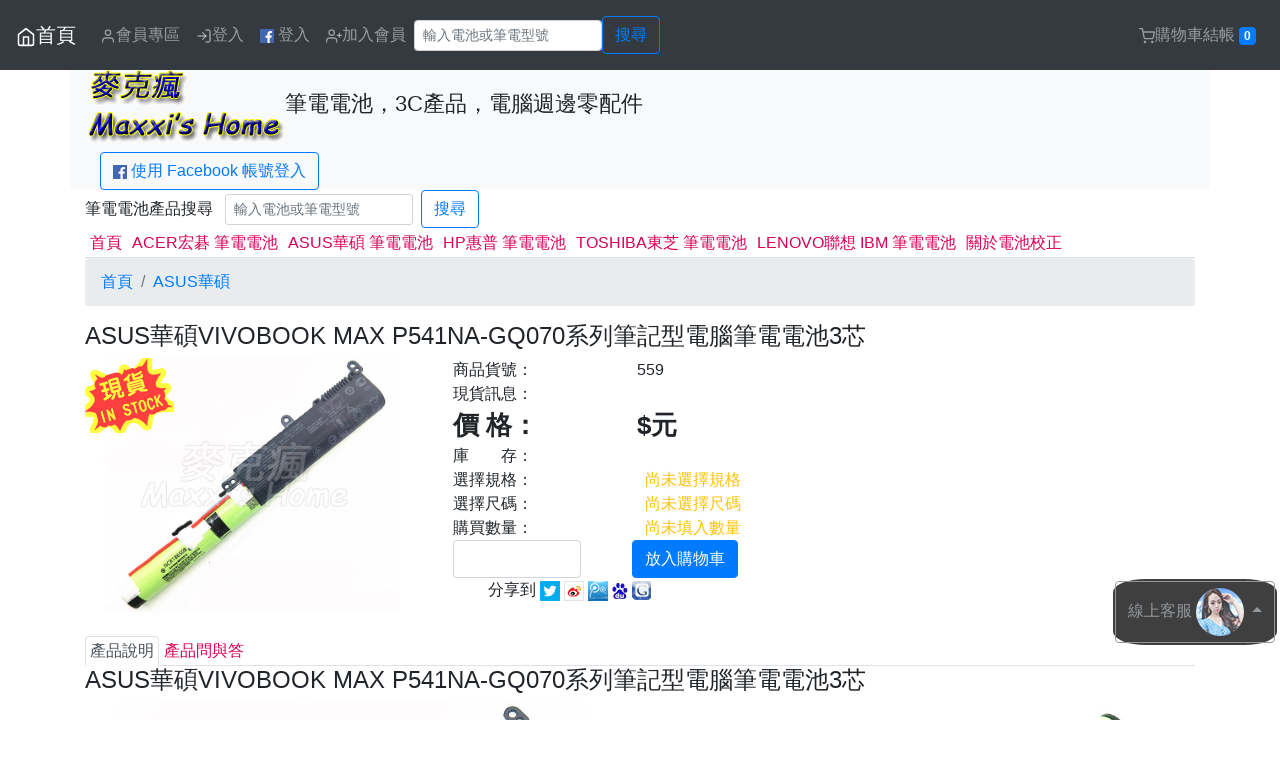

--- FILE ---
content_type: text/html; charset=UTF-8
request_url: https://www.maxxi.org/ProductDetail.php?id=559&t=NbBattery&b=ASUS&c=VIVOBOOK+MAX+P541NA-GQ070
body_size: 18579
content:
<!DOCTYPE html>
<html lang="zh-TW">
<head>
<meta charset="utf-8" />
<meta http-equiv="X-UA-Compatible" content="IE=edge">
<meta name="viewport" content="width=device-width, initial-scale=1">
<title>ASUS華碩VIVOBOOK MAX P541NA-GQ070系列筆記型電腦筆電電池3芯 -麥克瘋</title>
<meta property="og:title" content="ASUS華碩VIVOBOOK MAX P541NA-GQ070系列筆記型電腦筆電電池3芯 " />
<meta property="og:url" content="https://www.maxxi.org/ProductDetail.php?id=559&t=NbBattery&b=ASUS&c=VIVOBOOK+MAX+P541NA-GQ070" />
<meta property="og:type" content="article" />
<meta property="og:description" content="產品貨號：559，產品詳情請看官網，有更詳細介紹。" />
<meta property="og:image" content="https://img.maxxi.org/www.maxxi.org/NbBattery/559_(3).jpg" />
<meta property="og:image" content="https://img.maxxi.org/www.maxxi.org/NbBattery/559_(3).jpg" />
<meta property="og:image:width" content="750" />
<meta property="og:image:height" content="750" />
<meta property="og:site_name" content="麥克瘋" />
<meta property="fb:app_id" content="375535645812115" />
﻿<meta name='KEYWORDS' content='ASUS華碩,VIVOBOOK MAX P541NA-GQ070,筆記型電腦,電池,筆電電池,變壓器,電源供應器,notebook,battery,charger'>
<meta name='DESCRIPTION' content='ASUS華碩,VIVOBOOK MAX P541NA-GQ070,筆記型電腦,電池,筆電電池,變壓器,電源適配器 電源供應器,notebook battery,notebook charger'>
<meta name='generator' content='blogger'>
<meta name='RESOURCE-TYPE' content='DOCUMENT'>
<meta name='ROBOTS' content='INDEX, FOLLOW'>
<meta name='ROBOTS' content='ALL'>
<meta name='WEBCRAWLERS' content='ALL'>
<meta name='SPIDERS' content='ALL'>
<META HTTP-EQUIV='Pragma' content='no-cache'>
<META HTTP-EQUIV='Cache-Control' content='no-cache, must-revalidate'>
<META HTTP-EQUIV='EXPIRES' content='7'>
<meta name='REVISIT-AFTER' content='3 DAYS'>
<meta name='RATING' content='GENERAL'>
<script src="https://code.jquery.com/jquery-latest.js"></script>
<script src="https://www.maxxi.org/jquery-ui/ui.js"></script>
<script src="https://maxxi.org/js/pagination.js"></script><!-- 載入分頁 -->
<script src="https://maxxi.org/js/carousel.js"></script><!-- 載入輪播 -->
<script src="https://maxxi.org/js/urlParam.js"></script>
<script src="https://www.maxxi.org/jquery-ui/jquery.lazyload.min.js"></script>
<!-- bootstrap begin -->
<link rel="stylesheet" href="https://stackpath.bootstrapcdn.com/bootstrap/4.3.1/css/bootstrap.min.css" integrity="sha384-ggOyR0iXCbMQv3Xipma34MD+dH/1fQ784/j6cY/iJTQUOhcWr7x9JvoRxT2MZw1T" crossorigin="anonymous">
<script src="https://cdnjs.cloudflare.com/ajax/libs/popper.js/1.14.7/umd/popper.min.js" integrity="sha384-UO2eT0CpHqdSJQ6hJty5KVphtPhzWj9WO1clHTMGa3JDZwrnQq4sF86dIHNDz0W1" crossorigin="anonymous"></script>
<script src="https://stackpath.bootstrapcdn.com/bootstrap/4.3.1/js/bootstrap.min.js" integrity="sha384-JjSmVgyd0p3pXB1rRibZUAYoIIy6OrQ6VrjIEaFf/nJGzIxFDsf4x0xIM+B07jRM" crossorigin="anonymous"></script>
<!-- bootstrap end -->
<link href="https://fonts.googleapis.com/css?family=Noto+Sans+TC" rel="stylesheet">
<link href="/theme/www.maxxi.org/theme.css" rel="stylesheet">
<!-- Google Tag Manager -->
<script>(function(w,d,s,l,i){w[l]=w[l]||[];w[l].push({'gtm.start':
new Date().getTime(),event:'gtm.js'});var f=d.getElementsByTagName(s)[0],
j=d.createElement(s),dl=l!='dataLayer'?'&l='+l:'';j.async=true;j.src=
'https://www.googletagmanager.com/gtm.js?id='+i+dl;f.parentNode.insertBefore(j,f);
})(window,document,'script','dataLayer','GTM-57GW647');</script>
<!-- End Google Tag Manager -->
<script>
$(function() {
	$("img.lazy").lazyload();
	$("#gotop").bind("click",function() {
		$('html, body').animate({scrollTop: 0}, 50);
	});
	$(window).scroll(function() {
		if ( 
			$(this).scrollTop() > 300){$('#gotop').fadeIn("fast");
		} else {
			$("#gotop").stop().fadeOut("fast");
		}
	});
});
</script>
<style>
#quantity{
	width: 8em;
}
</style>
<script>
// Model Spec begin 
$(document).ready(function(){
	$("#warning_q").hide();
	$("#warning_model").hide();
	$("#warning_spec").hide();
		modelArr = ["\u526f\u5ee0\u4fdd\u56fa\u4e09\u500b\u6708","\u526f\u5ee0\u4fdd\u56fa\u4e00\u5e74","\u539f\u88dd\u4fdd\u56fa\u4e09\u500b\u6708","\u539f\u88dd\u4fdd\u56fa\u4e00\u5e74"]; // 規格 Array格式
		specArr = []; // 尺碼 Array格式
		ModelSpecfp = {"ModelSpec:Price:\u526f\u5ee0\u4fdd\u56fa\u4e09\u500b\u6708":"540","ModelSpec:Amount:\u526f\u5ee0\u4fdd\u56fa\u4e09\u500b\u6708":"1","ModelSpec:Price:\u526f\u5ee0\u4fdd\u56fa\u4e00\u5e74":"720","ModelSpec:Amount:\u526f\u5ee0\u4fdd\u56fa\u4e00\u5e74":"1","ModelSpec:Price:\u539f\u88dd\u4fdd\u56fa\u4e09\u500b\u6708":"1020","ModelSpec:Amount:\u539f\u88dd\u4fdd\u56fa\u4e09\u500b\u6708":"999","ModelSpec:Price:\u539f\u88dd\u4fdd\u56fa\u4e00\u5e74":"1275","ModelSpec:Amount:\u539f\u88dd\u4fdd\u56fa\u4e00\u5e74":"999"}; // 規格尺碼資訊 JSON 格式
	
	priceArr=[];
	priceMax="";
	priceMin="";
	
	if( modelArr.length>0 ){
		var mc = "<span id='model' class='ms_skin ms_model_btn'>";
		for(k in modelArr){
			mc += "<li class='btn btn-danger' id='"+modelArr[k]+"' data-value='"+modelArr[k]+"' "+ ( (specArr.length>0)?"": (( ModelSpecfp["ModelSpec:Amount:"+modelArr[k]] == "0" )? "disabled" : ModelSpecfp["ModelSpec:Amount:"+modelArr[k]]) ) +">"+modelArr[k]+"</li>";
			priceArr.push( ModelSpecfp["ModelSpec:Price:"+modelArr[k]] );
		}
		mc += "</span>";
		$("#modelSpec_model").html( mc );
	}else{
		$('#ms_Model').hide();
	}
	
	if( specArr.length > 0 ){
		sc = "<span id='spec' class='ms_skin ms_spec_btn'>";
		for(k in specArr){
			sc += "<li class='btn btn-danger' id='"+specArr[k]+"' data-value='"+specArr[k]+"'>"+specArr[k]+"</li>";
		}
		sc += "</span>";
		$("#modelSpec_spec").html( sc );
	}else{
		$('#ms_Spec').hide();
	}
	
	info();
	price_range();
	
	$(".ms_model_btn li").on("click",function(){
		if($(this).hasClass("ms_model_btn_select")){
			$(this).removeClass("ms_model_btn_select");
		}else{
			if( !$(this).attr('disabled') ){
				$(".ms_model_btn li").removeClass("ms_model_btn_select");
				$(this).addClass("ms_model_btn_select");
			}
			$(".warning_extra").hide();
		}
		price_amount_update();
	});	
	$(".ms_spec_btn li").on("click",function(){
		if($(this).hasClass("ms_spec_btn_select")){
			$(this).removeClass("ms_spec_btn_select");
		}else{
			if( !$(this).attr('disabled') ){
				$(".ms_spec_btn li").removeClass("ms_spec_btn_select");
				$(this).addClass("ms_spec_btn_select");
			}
			$(".warning_specs").hide();
		}
		price_amount_update();
	});
	
});
function price_amount_update(){
	var ao="";
	if($(".ms_model_btn_select").attr("data-value")){ // A 若有選規格
		$("#ms_price").html( ModelSpecfp["ModelSpec:Price:"+$(".ms_model_btn_select").attr("data-value")] );

		if( specArr.length > 0 ){ // B 若有尺碼
			for(k in specArr){
				if( ModelSpecfp["ModelSpec:Amount:"+$(".ms_model_btn_select").attr("data-value")+":"+specArr[k]] == "0" ){
					$("#"+specArr[k]+"").removeClass("ms_spec_btn_select");
					$("#"+specArr[k]+"").attr('disabled', true);
				}else{
					$("#"+specArr[k]+"").attr('disabled', false);
				}
			}
			if($(".ms_spec_btn_select").attr("data-value")){
				for(k in modelArr){
					$("#"+modelArr[k]+"").attr('disabled', false);
					if($(".ms_spec_btn_select").attr("data-value")){
						if( ModelSpecfp["ModelSpec:Amount:"+modelArr[k]+":"+$(".ms_spec_btn_select").attr("data-value")] == "0" ){
							$("#"+modelArr[k]+"").removeClass("ms_spec_btn_select");
							$("#"+modelArr[k]+"").attr('disabled', true);
						}
					}
				}
				switch( ModelSpecfp["ModelSpec:Amount:"+$(".ms_model_btn_select").attr("data-value")+":"+$(".ms_spec_btn_select").attr("data-value")] ){
					case '-1':
						ao = "本產品為預購商品，匯款確認後１４至２１個工作天（不包含例假日）出貨。";
					break;
					case '0':
						ao="test 1";
					break;
					default:
						ao = "庫存"+ModelSpecfp["ModelSpec:Amount:"+$(".ms_model_btn_select").attr("data-value")+":"+$(".ms_spec_btn_select").attr("data-value")]+"組";
				}
			}
		}else{ // B 若沒尺碼
			ao = ModelSpecfp["ModelSpec:Amount:"+$(".ms_model_btn_select").attr("data-value")]
			
			if($(".ms_model_btn_select").attr("data-value")){
				switch( ModelSpecfp["ModelSpec:Amount:"+$(".ms_model_btn_select").attr("data-value")] ){
					case '-1':
						ao = "本產品為預購商品，匯款確認後１４至２１個工作天（不包含例假日）出貨。";
					break;
					case '0':
						
					break;
					default:
						ao = "庫存"+ModelSpecfp["ModelSpec:Amount:"+$(".ms_model_btn_select").attr("data-value")]+"組";
				}
			}
		}
	}else{ // A 若沒選規格
		price_range();
		
		for(k in specArr){
			$("#"+specArr[k]+"").attr('disabled', false);
		}
		
		if(specArr.length>0){ // C 若有尺碼
			for(k in modelArr){
				$("#"+modelArr[k]+"").attr('disabled', false);
				if($(".ms_spec_btn_select").attr("data-value")){
					if( ModelSpecfp["ModelSpec:Amount:"+modelArr[k]+":"+$(".ms_spec_btn_select").attr("data-value")] == "0" ){
						$("#"+modelArr[k]+"").removeClass("ms_spec_btn_select");
						$("#"+modelArr[k]+"").attr('disabled', true);
					}
				}
			}
		}
	}
	$("#ms_amount").html( ao );
}
function price_range(){
	if( modelArr.length > 0 ){
		priceMax = Math.max(...priceArr);
		priceMin = Math.min(...priceArr);
		$("#ms_price").html( ((priceMax == priceMin )? priceMax : priceMin+"~"+priceMax ) );
	}else{
		$("#ms_price").html( 720 );

		sw = "1";
		switch( sw ){
			case '-1':
				ao = "本產品為預購商品，匯款確認後七至十個工作天（不包含例假日）出貨。";
			break;
			case '0':

			break;
			default:
				ao = "庫存"+1+"組";
		}
		$("#ms_amount").html( ao );
	}
}
function info(){ // 產品現貨訊息
	var ao="";

	if( specArr.length > 0 ){ // B 若有尺碼
		for(km in modelArr){
			for(ks in specArr){
				if( ModelSpecfp["ModelSpec:Amount:"+modelArr[km]+":"+specArr[ks]] >0){
					ao += modelArr[km]+" - "+specArr[ks]+" : "+ModelSpecfp["ModelSpec:Amount:"+modelArr[km]+":"+specArr[ks]]+"組 / ";
				}
			}
		}
	}else{ // B 若沒尺碼
		for(km in modelArr){
			if( ModelSpecfp["ModelSpec:Amount:"+modelArr[km]] >0){
				ao += modelArr[km]+" : "+ModelSpecfp["ModelSpec:Amount:"+modelArr[km]]+"組 / ";
			}
		}
	}

	$("#ms_info").html( ao );
}
// Model Spec Finish
</script>
</head>
<body>
<!-- Header Start //-->
<!-- Navbar -->
<nav class="navbar fixed-top navbar-expand-md navbar-dark bg-dark">
		<button class="navbar-toggler" type="button" data-toggle="collapse" data-target="#navbarSupportedContent" aria-controls="navbarSupportedContent" aria-expanded="false" aria-label="Toggle navigation">
	<span class="navbar-toggler-icon"></span>
	</button>
	<div class="collapse navbar-collapse" id="navbarSupportedContent">
		<a class="navbar-brand" href="/" title='首頁'><svg xmlns="http://www.w3.org/2000/svg" width="20" height="20" viewBox="0 0 24 24" fill="none" stroke="currentColor" stroke-width="2" stroke-linecap="round" stroke-linejoin="round" class="feather feather-home">><title>首頁</title><path d="M3 9l9-7 9 7v11a2 2 0 0 1-2 2H5a2 2 0 0 1-2-2z"></path><polyline points="9 22 9 12 15 12 15 22"></polyline></svg>首頁</a>
		<ul class="navbar-nav mr-auto">
			<li class='nav-item'><a class='nav-link ' href='#login_form' id='Member' data-toggle='modal' data-ref='https://www.maxxi.org/member.php?a=memberOrder'><svg xmlns='http://www.w3.org/2000/svg' width='16' height='16' viewBox='0 0 24 24' fill='none' stroke='currentColor' stroke-width='2' stroke-linecap='round' stroke-linejoin='round' class='feather feather-user'><path d='M20 21v-2a4 4 0 0 0-4-4H8a4 4 0 0 0-4 4v2'></path><circle cx='12' cy='7' r='4'></circle></svg>會員專區</a></li>
				<li class='nav-item'><a class='nav-link ' href="#login_form" data-toggle='modal' data-target="#login_form"><svg xmlns="http://www.w3.org/2000/svg" width="16" height="16" viewBox="0 0 24 24" fill="none" stroke="currentColor" stroke-width="2" stroke-linecap="round" stroke-linejoin="round" class="feather feather-log-in"><path d="M15 3h4a2 2 0 0 1 2 2v14a2 2 0 0 1-2 2h-4"></path><polyline points="10 17 15 12 10 7"></polyline><line x1="15" y1="12" x2="3" y2="12"></line></svg>登入</a></li>
			<!--// FB登入開始 //-->
			<li class='nav-item'><a class='nav-link' href="https://www.facebook.com/v8.0/dialog/oauth?client_id=1756989567904164&redirect_uri=https://www.maxxi.org/fb_callback.php&state=%2FProductDetail.php%3Fid%3D559%26t%3DNbBattery%26b%3DASUS%26c%3DVIVOBOOK%2BMAX%2BP541NA-GQ070&scope=email"><img height='14px' weight='14px' src='https://img.maxxi.org/logo_fb.png'></img> 登入</a></li>
			<!--// FB登入結束 //-->

			<li class='nav-item'><a class='nav-link ' href="https://www.maxxi.org/MemberJoin.php"><svg xmlns="http://www.w3.org/2000/svg" width="16" height="16" viewBox="0 0 24 24" fill="none" stroke="currentColor" stroke-width="2" stroke-linecap="round" stroke-linejoin="round" class="feather feather-user-plus"><path d="M16 21v-2a4 4 0 0 0-4-4H5a4 4 0 0 0-4 4v2"></path><circle cx="8.5" cy="7" r="4"></circle><line x1="20" y1="8" x2="20" y2="14"></line><line x1="23" y1="11" x2="17" y2="11"></line></svg>加入會員</a></li>
				<form class="form-inline" method="get" action="search-NbBattery.php" role="search">
				<input name="s" type="text" class="form-control form-control-sm" placeholder="輸入電池或筆電型號" required>
				<button class='btn btn-outline-primary' type='submit'>搜尋</button>
				<div id='searchError' style='display:none;'>無搜尋內容</div>
			</form>	
		</ul>
	</div>
	<ul class="nav navbar-nav pull-right" title=''>
				<li class='nav-item'><a class='nav-link ' id='tierCart' href='#login_form' data-toggle='modal' data-ref='https://www.maxxi.org/Cart.php'><svg xmlns="http://www.w3.org/2000/svg" width="16" height="16" viewBox="0 0 24 24" fill="none" stroke="currentColor" stroke-width="2" stroke-linecap="round" stroke-linejoin="round" class="feather feather-shopping-cart"><circle cx="9" cy="21" r="1"></circle><circle cx="20" cy="21" r="1"></circle><path d="M1 1h4l2.68 13.39a2 2 0 0 0 2 1.61h9.72a2 2 0 0 0 2-1.61L23 6H6"></path></svg>購物車結帳 <span class="badge badge-primary" id='badgeCart'>0</span></a></li>
	</ul>
</nav>
<!-- header -->
<div class="container bg-light">
	<p>&nbsp;</p>
	<h3><img src='https://img.maxxi.org/www.maxxi.org/www.maxxi.org.logo.gif'><small>筆電電池，3C產品，電腦週邊零配件</small></h3>
	<div class='col text-left'>
		<!--// FB登入開始 //-->
		<a class='btn btn-outline-primary' href="https://www.facebook.com/v8.0/dialog/oauth?client_id=1756989567904164&redirect_uri=https://www.maxxi.org/fb_callback.php&state=%2FProductDetail.php%3Fid%3D559%26t%3DNbBattery%26b%3DASUS%26c%3DVIVOBOOK%2BMAX%2BP541NA-GQ070&scope=email"><img height='14px' weight='14px' src='https://img.maxxi.org/logo_fb.png'></img> 使用 Facebook 帳號登入</a>
		<!--// FB登入結束 //-->
	</div>
</div>
<div class="btn-group dropup" id="fixed-message">
	<button type="button" class="btn btn-outline-secondary dropdown-toggle" data-toggle="dropdown" aria-haspopup="true" aria-expanded="false">
		線上客服 <img src="https://img.maxxi.org/service.png" class='rounded-circle'>
		<!-- <svg xmlns="http://www.w3.org/2000/svg" height="24" viewBox="0 0 24 24" width="24"><path d="M20 2H4c-1.1 0-1.99.9-1.99 2L2 22l4-4h14c1.1 0 2-.9 2-2V4c0-1.1-.9-2-2-2zM6 9h12v2H6V9zm8 5H6v-2h8v2zm4-6H6V6h12v2z"/><path d="M0 0h24v24H0z" fill="none"/></svg> -->
	</button>
	<div class="dropdown-menu">
		<a class="dropdown-item" href="http://m.me/maxxi168" target="_blank">臉書客服</a>
		<a class="dropdown-item" href="https://t.me/GoodLuckInc" target="_blank">Telegram</a>
	</div>
</div>
<div id="gotop"><svg xmlns="http://www.w3.org/2000/svg" width="32" height="32" viewBox="0 0 24 24" fill="none" stroke="currentColor" stroke-width="5" stroke-linecap="round" stroke-linejoin="round" class="feather feather-chevron-up"><polyline points="18 15 12 9 6 15"></polyline></svg></div>
<script type="text/javascript">
$(function() {
	$("#login_form").bind("submit", function() {
		$.ajax({
			type	: "POST",
			cache	: false,
			url		: "/check.php",
			dataType: 'json',
			data	: $(this).serializeArray(),
			error: function(xhr){alert("Error:"+xhr.status+" "+xhr.responseText);},
			success: function(r) {
				if(r.isOk == "true"){
					window.location = r.ref;
				}else{
					alert(r.msg);
				}
			}
		});
		return false;
	});

	$("#login_form #submit_fb").bind("click", function() {
		$.ajax({
			type	: "POST",
			cache	: false,
			url		: "/fb_callback.php",
			dataType: 'json',
			data	: [],
			error: function(xhr){alert("Error:"+xhr.status+" "+xhr.responseText);},
			success: function(r) {
				if(r.isOk == "true"){
					window.location = r.ref;
				}else{
					alert(r.msg);
				}
			}
		});
		return false;
	});
	
	$('#login_form').on('show.bs.modal', function (event) {
		var button = $(event.relatedTarget);
		var recipient = button.data('ref');
		var modal = $(this)
		modal.find('.modal-body .ref').val(recipient);
	});
});
</script>
<form id="login_form" class="form-horizontal modal fade" method="post" action="" tabindex="-1" role="dialog" aria-labelledby="myModalLabel" aria-hidden="true">
	<div class="modal-dialog modal-dialog-centered">
		<div class="modal-content">
			<div class="modal-header">
				<h4 class="modal-title" id="myModalLabel">請輸入帳號及密碼</h4>
				<button type="button" class="close" data-dismiss="modal" aria-label="Close"><span aria-hidden="true">&times;</span></button>
			</div>
			<div class="modal-body">
				<p>
				<div class="form-group">
					<label class="control-label col" for="uname">Email 帳號</label>
					<div class="col">
						<input name="uname" type="email" id="uname" class="form-control" placeholder="Email 帳號">
					</div>
				</div>
				<div class="form-group">
					<label class="control-label col" for="pw">密碼</label>
					<div class="col">
						<input name="pw" type="password" id="pw" class="form-control" placeholder="密碼">
					</div>
				</div>
				<!--// FB登入開始 //-->
				<div class="form-group">
					或
					<a class="btn btn-outline-primary" href="https://www.facebook.com/v8.0/dialog/oauth?client_id=1756989567904164&redirect_uri=https://www.maxxi.org/fb_callback.php&state=%2FProductDetail.php%3Fid%3D559%26t%3DNbBattery%26b%3DASUS%26c%3DVIVOBOOK%2BMAX%2BP541NA-GQ070&scope=email" role="button">使用 <img height='16px' weight='16px' src='https://img.maxxi.org/logo_fb.png'></img> FACEBOOK 登入</a>
				</div>
				<!--// FB登入結束 //-->
				<div class="form-group">
					<input name="act" type="hidden" value="check1">
					<input name="s" type="hidden" value="/">
					<input name="ref" class='ref' type="hidden" value="">
				</div>		
				<a href='https://www.maxxi.org/MemberJoin.php'>加入會員</a>&nbsp;&nbsp;&nbsp;&nbsp;<a href='https://www.maxxi.org/MemberForget.php'>忘記密碼</a>
				</p>
			</div>
			
			<div class="modal-footer">
				<a href="#" class="btn btn-outline-primary" data-dismiss="modal" aria-hidden="true">取消</a>
				<input class="btn btn-primary" type="submit" name="submit" value="送出">
			</div>
		</div>
	</div>
</form>
<!-- Main Start //-->    
<div class="container">
<form class='form-inline' id="form-search" method="get" action="search-NbBattery.php">筆電電池產品搜尋 &nbsp;&nbsp;
	<input class='form-control form-control-sm' name="s" type="text" id="search" placeholder="輸入電池或筆電型號">&nbsp;&nbsp;
	<button class='btn btn-outline-primary' type='submit'>搜尋 </button><div id='searchError' style='display:none;'>無搜尋內容</div>
</form>
<ul class="nav nav-tabs">
	<li class="nav-item"><a class="nav-link" href='/'>首頁</a></li>
	<li class='nav-item'><a class="nav-link"  href='/Category.php?id=2&t=NbBattery&b=ACER'>ACER宏碁 筆電電池</a></li>
	<li class='nav-item'><a class="nav-link"  href='/Category.php?id=4&t=NbBattery&b=ASUS'>ASUS華碩 筆電電池</a></li>
	<li class='nav-item'><a class="nav-link"  href='/Category.php?id=5&t=NbBattery&b=HP'>HP惠普 筆電電池</a></li>
	<li class='nav-item'><a class="nav-link"  href='/Category.php?id=3&t=NbBattery&b=TOSHIBA'>TOSHIBA東芝 筆電電池</a></li>
	<li class='nav-item'><a class="nav-link"  href='/Category.php?id=6&t=NbBattery&b=LENOVO'>LENOVO聯想 IBM 筆電電池</a></li>
	<li class='nav-item'><a class="nav-link"  href='/Article.php?id=3'>關於電池校正</a></li>
</ul>
	<nav aria-label="breadcrumb">
		<ol class='breadcrumb'>
			<li class="breadcrumb-item"><a href='/'>首頁</a></li>
			<li class='breadcrumb-item active'><a href='Category.php?id=559&page=1&t=NbBattery&b=ASUS'>ASUS華碩</a></li></li>
		</ol>
	</nav>

	<form name="Form1" method="post" action="/ProductDetail.php?id=559&t=NbBattery&b=ASUS&c=VIVOBOOK+MAX+P541NA-GQ070" id="Form1" class='form-inline' role='form'>
	<input name='a' type="hidden" value="Cart">
	<input name='c' type="hidden" value="VIVOBOOK MAX P541NA-GQ070">
	<input name='t' type="hidden" value="NbBattery">
	<input name='id' type="hidden" value="559">
	<h4>ASUS華碩VIVOBOOK MAX P541NA-GQ070系列筆記型電腦筆電電池3芯 </h4>
	<div class='row'>
		<div class='col-md-4 col-12'><img src='https://img.maxxi.org/inStock.png' class='img-fluid' style='position: absolute;opacity: 0.75;z-index: 999;'><img src='https://img.maxxi.org/www.maxxi.org/NbBattery/559_(3).jpg' class="img-fluid rounded"></div>
		<div class='col-md-8 col-12'>
			<div class='row'>
				<div class='col-md-3 col-4'>商品貨號：</div>
				<div class='col-md-9 col-8 left'>559</div>
			</div>
			<!-- <div class='row'>
				<div class='col-md-3 col-4'>規　　格：</div>
				<div class='col-lg-10 col-md-10 col-sm-8 col-xs-8'>詳見產品說明。</div>
			</div> //-->
			<div class='row'>
				<div class='col-md-3 col-4'>現貨訊息：</div>
				<div class='col-md-9 col-8'><span id='ms_info'></span></div>
			</div>
			<div class='row'>
				<div class='col-md-3 col-4 ms_price'>價 格：</div>
				<div class='col-md-9 col-8 ms_price'>$<span id='ms_price'></span>元</div>
			</div>
			<div class='row'>
				<div class='col-md-3 col-4'>庫　　存：</div>
				<div class='col-md-9 col-8'><span id='ms_amount'></span></div>
			</div>
						<div class='row' id='ms_Model'>
				<div class='col-md-3 col-4'>選擇規格：</div>
				<div class='col-md-9 col-8'><span id='warning_model' class='text-warning'>&nbsp;&nbsp;尚未選擇規格</span></div>
			</div>
			<div class='col'><span id='modelSpec_model'></span></div>
			<div class='row' id='ms_Spec'>
				<div class='col-md-3 col-4'>選擇尺碼：</div>
				<div class='col-md-9 col-8'><span id='warning_spec' class='text-warning'>&nbsp;&nbsp;尚未選擇尺碼</span></div>
			</div>
			<div class='col'><span id='modelSpec_spec'></span></div>
			<div class='row'>
				<div class='col-md-3 col-4'>購買數量：</div>
				<div class='col-md-9 col-8'><span id='warning_q' class='text-warning'>&nbsp;&nbsp;尚未填入數量</span></div>
			</div>
			<div class='form-row'>
				<div class='col-lg-3 col-md-4 col-6'><input name="q" type="number" min="1" id="quantity" class="form-control quantity" /></div>
				<div class='col-lg-9 col-md-8 col-6'>
				<a id='goodsCart' href='#login_form' data-toggle='modal' class='btn btn-primary'>放入購物車</a>				</div>
			</div>
			<!-- 社群 功能 //-->
			<div class='col'>
				<div id="fb-root"></div>
					<script>(function(d, s, id) {
						var js, fjs = d.getElementsByTagName(s)[0];
						if (d.getElementById(id)) return;
						js = d.createElement(s); js.id = id;
						js.src = "//connect.facebook.net/zh_TW/sdk.js#xfbml=1&version=v2.0";
						fjs.parentNode.insertBefore(js, fjs);
					}(document, 'script', 'facebook-jssdk'));</script>
					<div class='fb-like' data-href='http://www.maxxi.org/ProductDetail.php?id=559&t=NbBattery&b=ASUS&c=VIVOBOOK+MAX+P541NA-GQ070' data-layout='button_count' data-action='like' data-show-faces='true' data-share='true'></div>

					&nbsp;&nbsp;&nbsp;&nbsp;<span class="glyphicon glyphicon-share"></span>分享到
					<a href="javascript:void(window.open('http://twitter.com/home/?status='.concat(encodeURIComponent(document.title)) .concat(' ') .concat(encodeURIComponent(location.href))));"><img src="https://img.maxxi.org/images/push/sbtw.gif" title="twitter" alt="twitter" border="0" /></a>
					<a href="javascript:void(window.open('http://v.t.sina.com.cn/share/share.php?title='.concat(encodeURIComponent(document.title)) .concat('&url=').concat(encodeURIComponent(location.href))));"><img src="https://img.maxxi.org/images/push/sbwb.gif" title="新浪微博" alt="新浪微博" border="0" /></a>
					<a href="javascript:void(window.open('http://v.t.qq.com/share/share.php?title='.concat(encodeURIComponent(document.title)) .concat('&url=').concat(encodeURIComponent(location.href))));"><img src="https://img.maxxi.org/images/push/sbts.gif" title="騰訊微博" alt="騰訊微博" border="0" /></a>
					<a href="javascript:desc='';if(window.getSelection)desc=window.getSelection();if(document.getSelection)desc=document.getSelection();if(document.selection)desc=document.selection.createRange().text;void(open('http://cang.baidu.com/do/add?iu='+encodeURIComponent(location.href)+'&amp;it='+encodeURIComponent(document.title)+'&amp;dc='+encodeURIComponent(desc)));"><img src="https://img.maxxi.org/images/push/baidu.gif" title="Baidu" alt="Baidu" border="0"></a> <!-- Baidu //-->
					<a href="javascript:desc='';if(window.getSelection)desc=window.getSelection();if(document.getSelection)desc=document.getSelection();if(document.selection)desc=document.selection.createRange().text;void(open('http://www.google.com/bookmarks/mark?op=add&amp;bkmk='+encodeURIComponent(location.href)+'&amp;title='+encodeURIComponent(document.title)+'&amp;annotation='+encodeURIComponent(desc)));"><img src="https://img.maxxi.org/images/push/google.jpg" title="Google Bookmarks 書籤" alt="Google Bookmarks 書籤" border="0"></a> <!-- Google Bookmarks //-->
			</div>
			<!-- 社群 功能 End //-->
							
		</div>
	</div>
	</form>
	<br>
	<ul class="nav nav-tabs">
		<li class='nav-item'><a class='nav-link active' href="#goodsDiscription" data-toggle="tab">產品說明</a></li>
		<li class='nav-item'><a class='nav-link' href="#goodsQA" data-toggle="tab">產品問與答</a></li>
	</ul>
	<div class="tab-content">
		<div class="tab-pane active" id="goodsDiscription"> <!-- 產品說明 開始 //-->
			<h4>ASUS華碩VIVOBOOK MAX P541NA-GQ070系列筆記型電腦筆電電池3芯 </h4>
			<div class='row'><div class='col'><img class='img-fluid' src='https://img.maxxi.org/www.maxxi.org/NbBattery/559_(3).jpg'></div><div class='col'><img class='img-fluid' src='https://img.maxxi.org/www.maxxi.org/NbBattery/559_(4).jpg'></div></div><div class='row'><div class='col'><img class='img-fluid' src='https://img.maxxi.org/www.maxxi.org/NbBattery/559_(1).jpg'></div><div class='col'><img class='img-fluid' src='https://img.maxxi.org/www.maxxi.org/NbBattery/559_(2).jpg'></div></div>****** 台灣快速出貨，免等待。 ******<br />
Shipping from Taiwan.<br />
產品在出貨前都有測試並錄影，從台灣新北市出貨唷。<br />
Products are tested before shipment.<br />
我們倉庫在新北市中和區，有任何問題直接洽客服詢問，謝謝！<br />
有全新原裝及副廠的產品，可供您自行選擇。<br />
We are in Zhonghe District, New Taipei City.<br />
We provide deputy and original products for your choice.<br />
If you have any questions, please contact us.<br />
<br />
⊙ ASUS華碩VIVOBOOK MAX P541NA-GQ070系列BATTERY電池產品皆為全新產品，下標前請先核對好圖片及確認型號，下標時請備註ASUS華碩筆記型電腦機器原配電池電壓及筆電型號，若不確定有無支援或找不到您要的型號，歡迎在產品問與答提出問題或洽詢我們的客服人員。<br>
<BR>
⊙ ASUS華碩VIVOBOOK MAX P541NA-GQ070系列新電池第一次使用，務必要先充電八小時。<br>
<br>
⊙ ASUS華碩VIVOBOOK MAX P541NA-GQ070系列電池的使用時間與使用者的習慣，CPU 速度，螢幕亮度，應用程式，外接設備有關。<br>
<br>
⊙ 長時間不用ASUS華碩VIVOBOOK MAX P541NA-GQ070系列電池，請取出放好，請注意保養，不要放在潮濕的地方，保持通風，ASUS華碩VIVOBOOK MAX P541NA-GQ070系列電池一定要保有餘電，每隔一個月左右充放一次電，VIVOBOOK MAX P541NA-GQ070電量最好保持在百分之五十左右。<br>
<br>
⊙ ASUS華碩VIVOBOOK MAX P541NA-GQ070系列電池因配合國際大廠不同批號出貨，電壓及電流印刷有可能會有變動，但實際VIVOBOOK MAX P541NA-GQ070電池 Cell 芯數、電池容量不會改變，如不介意再下標。<br>
<br>
⊙ ASUS華碩VIVOBOOK MAX P541NA-GQ070系列商品規格資料若有任何錯誤，以ASUS華碩原廠公佈資料為標準。<br>ASUS華碩VIVOBOOK MAX P541NA-GQ070系列適用的電池型號 / Support Battery Models<div class='row'><div class='col'><a href='ProductDetail.php?id=559&t=NbBattery&b=ASUS&c=0B110-00440000'>0B110-00440000</a></div><div class='col'><a href='ProductDetail.php?id=559&t=NbBattery&b=ASUS&c=0B110-00440100'>0B110-00440100</a></div><div class='col'><a href='ProductDetail.php?id=559&t=NbBattery&b=ASUS&c=0B110-00440200'>0B110-00440200</a></div></div><div class='row'><div class='col'><a href='ProductDetail.php?id=559&t=NbBattery&b=ASUS&c=0B110-00440300'>0B110-00440300</a></div><div class='col'><a href='ProductDetail.php?id=559&t=NbBattery&b=ASUS&c=A31LP4Q'>A31LP4Q</a></div><div class='col'><a href='ProductDetail.php?id=559&t=NbBattery&b=ASUS&c=A31N1601'>A31N1601</a></div></div>ASUS華碩VIVOBOOK MAX P541NA-GQ070系列支擾的筆電型號 / Support Notebook Models<div class='row'><div class='col'><a href='ProductDetail.php?id=559&t=NbBattery&b=ASUS&c=A541NA'>A541NA</a></div><div class='col'><a href='ProductDetail.php?id=559&t=NbBattery&b=ASUS&c=A541NC'>A541NC</a></div><div class='col'><a href='ProductDetail.php?id=559&t=NbBattery&b=ASUS&c=A541SA'>A541SA</a></div></div><div class='row'><div class='col'><a href='ProductDetail.php?id=559&t=NbBattery&b=ASUS&c=A541SC'>A541SC</a></div><div class='col'><a href='ProductDetail.php?id=559&t=NbBattery&b=ASUS&c=A541U'>A541U</a></div><div class='col'><a href='ProductDetail.php?id=559&t=NbBattery&b=ASUS&c=A541UA'>A541UA</a></div></div><div class='row'><div class='col'><a href='ProductDetail.php?id=559&t=NbBattery&b=ASUS&c=A541UJ'>A541UJ</a></div><div class='col'><a href='ProductDetail.php?id=559&t=NbBattery&b=ASUS&c=A541UV'>A541UV</a></div><div class='col'><a href='ProductDetail.php?id=559&t=NbBattery&b=ASUS&c=A541UV-XX370T'>A541UV-XX370T</a></div></div><div class='row'><div class='col'><a href='ProductDetail.php?id=559&t=NbBattery&b=ASUS&c=D541NA'>D541NA</a></div><div class='col'><a href='ProductDetail.php?id=559&t=NbBattery&b=ASUS&c=D541NC'>D541NC</a></div><div class='col'><a href='ProductDetail.php?id=559&t=NbBattery&b=ASUS&c=D541S'>D541S</a></div></div><div class='row'><div class='col'><a href='ProductDetail.php?id=559&t=NbBattery&b=ASUS&c=D541SA'>D541SA</a></div><div class='col'><a href='ProductDetail.php?id=559&t=NbBattery&b=ASUS&c=D541SC'>D541SC</a></div><div class='col'><a href='ProductDetail.php?id=559&t=NbBattery&b=ASUS&c=D541Y'>D541Y</a></div></div><div class='row'><div class='col'><a href='ProductDetail.php?id=559&t=NbBattery&b=ASUS&c=F541NA'>F541NA</a></div><div class='col'><a href='ProductDetail.php?id=559&t=NbBattery&b=ASUS&c=F541NC'>F541NC</a></div><div class='col'><a href='ProductDetail.php?id=559&t=NbBattery&b=ASUS&c=F541SA'>F541SA</a></div></div><div class='row'><div class='col'><a href='ProductDetail.php?id=559&t=NbBattery&b=ASUS&c=F541SC'>F541SC</a></div><div class='col'><a href='ProductDetail.php?id=559&t=NbBattery&b=ASUS&c=F541UA'>F541UA</a></div><div class='col'><a href='ProductDetail.php?id=559&t=NbBattery&b=ASUS&c=F541UA-GQ1333T'>F541UA-GQ1333T</a></div></div><div class='row'><div class='col'><a href='ProductDetail.php?id=559&t=NbBattery&b=ASUS&c=F541UA-GQ933T'>F541UA-GQ933T</a></div><div class='col'><a href='ProductDetail.php?id=559&t=NbBattery&b=ASUS&c=F541UA-XO242T'>F541UA-XO242T</a></div><div class='col'><a href='ProductDetail.php?id=559&t=NbBattery&b=ASUS&c=F541UA-XO401D'>F541UA-XO401D</a></div></div><div class='row'><div class='col'><a href='ProductDetail.php?id=559&t=NbBattery&b=ASUS&c=F541UA-XO405D'>F541UA-XO405D</a></div><div class='col'><a href='ProductDetail.php?id=559&t=NbBattery&b=ASUS&c=F541UA-XX054T'>F541UA-XX054T</a></div><div class='col'><a href='ProductDetail.php?id=559&t=NbBattery&b=ASUS&c=F541UA-XX057T'>F541UA-XX057T</a></div></div><div class='row'><div class='col'><a href='ProductDetail.php?id=559&t=NbBattery&b=ASUS&c=F541UA-XX061T'>F541UA-XX061T</a></div><div class='col'><a href='ProductDetail.php?id=559&t=NbBattery&b=ASUS&c=F541UJ'>F541UJ</a></div><div class='col'><a href='ProductDetail.php?id=559&t=NbBattery&b=ASUS&c=F541UV'>F541UV</a></div></div><div class='row'><div class='col'><a href='ProductDetail.php?id=559&t=NbBattery&b=ASUS&c=F541UV-XX291T'>F541UV-XX291T</a></div><div class='col'><a href='ProductDetail.php?id=559&t=NbBattery&b=ASUS&c=K541NA'>K541NA</a></div><div class='col'><a href='ProductDetail.php?id=559&t=NbBattery&b=ASUS&c=K541U'>K541U</a></div></div><div class='row'><div class='col'><a href='ProductDetail.php?id=559&t=NbBattery&b=ASUS&c=K541UA'>K541UA</a></div><div class='col'><a href='ProductDetail.php?id=559&t=NbBattery&b=ASUS&c=K541UJ'>K541UJ</a></div><div class='col'><a href='ProductDetail.php?id=559&t=NbBattery&b=ASUS&c=K541UV'>K541UV</a></div></div><div class='row'><div class='col'><a href='ProductDetail.php?id=559&t=NbBattery&b=ASUS&c=P541NA'>P541NA</a></div><div class='col'><a href='ProductDetail.php?id=559&t=NbBattery&b=ASUS&c=P541SA'>P541SA</a></div><div class='col'><a href='ProductDetail.php?id=559&t=NbBattery&b=ASUS&c=P541UA'>P541UA</a></div></div><div class='row'><div class='col'><a href='ProductDetail.php?id=559&t=NbBattery&b=ASUS&c=P541UJ'>P541UJ</a></div><div class='col'><a href='ProductDetail.php?id=559&t=NbBattery&b=ASUS&c=P541UV'>P541UV</a></div><div class='col'><a href='ProductDetail.php?id=559&t=NbBattery&b=ASUS&c=R541NA'>R541NA</a></div></div><div class='row'><div class='col'><a href='ProductDetail.php?id=559&t=NbBattery&b=ASUS&c=R541NC'>R541NC</a></div><div class='col'><a href='ProductDetail.php?id=559&t=NbBattery&b=ASUS&c=R541SA'>R541SA</a></div><div class='col'><a href='ProductDetail.php?id=559&t=NbBattery&b=ASUS&c=R541SC'>R541SC</a></div></div><div class='row'><div class='col'><a href='ProductDetail.php?id=559&t=NbBattery&b=ASUS&c=R541U'>R541U</a></div><div class='col'><a href='ProductDetail.php?id=559&t=NbBattery&b=ASUS&c=R541UA'>R541UA</a></div><div class='col'><a href='ProductDetail.php?id=559&t=NbBattery&b=ASUS&c=R541UA-GQ1099T'>R541UA-GQ1099T</a></div></div><div class='row'><div class='col'><a href='ProductDetail.php?id=559&t=NbBattery&b=ASUS&c=R541UA-RB51'>R541UA-RB51</a></div><div class='col'><a href='ProductDetail.php?id=559&t=NbBattery&b=ASUS&c=R541UA-XO271T'>R541UA-XO271T</a></div><div class='col'><a href='ProductDetail.php?id=559&t=NbBattery&b=ASUS&c=R541UA-XO273T'>R541UA-XO273T</a></div></div><div class='row'><div class='col'><a href='ProductDetail.php?id=559&t=NbBattery&b=ASUS&c=R541UJ'>R541UJ</a></div><div class='col'><a href='ProductDetail.php?id=559&t=NbBattery&b=ASUS&c=R541UJ-DM246T'>R541UJ-DM246T</a></div><div class='col'><a href='ProductDetail.php?id=559&t=NbBattery&b=ASUS&c=R541UV'>R541UV</a></div></div><div class='row'><div class='col'><a href='ProductDetail.php?id=559&t=NbBattery&b=ASUS&c=R541UV-DM445T'>R541UV-DM445T</a></div><div class='col'><a href='ProductDetail.php?id=559&t=NbBattery&b=ASUS&c=VIVOBOOK F541NA'>VIVOBOOK F541NA</a></div><div class='col'><a href='ProductDetail.php?id=559&t=NbBattery&b=ASUS&c=VIVOBOOK F541NA-GQ050T'>VIVOBOOK F541NA-GQ050T</a></div></div><div class='row'><div class='col'><a href='ProductDetail.php?id=559&t=NbBattery&b=ASUS&c=VIVOBOOK F541NA-GQ052T'>VIVOBOOK F541NA-GQ052T</a></div><div class='col'><a href='ProductDetail.php?id=559&t=NbBattery&b=ASUS&c=VIVOBOOK F541NA-GQ054T'>VIVOBOOK F541NA-GQ054T</a></div><div class='col'><a href='ProductDetail.php?id=559&t=NbBattery&b=ASUS&c=VIVOBOOK F541NA-GQ384T'>VIVOBOOK F541NA-GQ384T</a></div></div><div class='row'><div class='col'><a href='ProductDetail.php?id=559&t=NbBattery&b=ASUS&c=VIVOBOOK F541NA-GQ386T'>VIVOBOOK F541NA-GQ386T</a></div><div class='col'><a href='ProductDetail.php?id=559&t=NbBattery&b=ASUS&c=VIVOBOOK F541NA-GQD33T'>VIVOBOOK F541NA-GQD33T</a></div><div class='col'><a href='ProductDetail.php?id=559&t=NbBattery&b=ASUS&c=VIVOBOOK F541NA-GQD64T'>VIVOBOOK F541NA-GQD64T</a></div></div><div class='row'><div class='col'><a href='ProductDetail.php?id=559&t=NbBattery&b=ASUS&c=VIVOBOOK F541UV'>VIVOBOOK F541UV</a></div><div class='col'><a href='ProductDetail.php?id=559&t=NbBattery&b=ASUS&c=VIVOBOOK F541UV-DM890T'>VIVOBOOK F541UV-DM890T</a></div><div class='col'><a href='ProductDetail.php?id=559&t=NbBattery&b=ASUS&c=VIVOBOOK F541UV-XO242T'>VIVOBOOK F541UV-XO242T</a></div></div><div class='row'><div class='col'><a href='ProductDetail.php?id=559&t=NbBattery&b=ASUS&c=VIVOBOOK F541UV-XX149T'>VIVOBOOK F541UV-XX149T</a></div><div class='col'><a href='ProductDetail.php?id=559&t=NbBattery&b=ASUS&c=VIVOBOOK F541UV-XX339T'>VIVOBOOK F541UV-XX339T</a></div><div class='col'><a href='ProductDetail.php?id=559&t=NbBattery&b=ASUS&c=VIVOBOOK MAX F541NA-GQ050T'>VIVOBOOK MAX F541NA-GQ050T</a></div></div><div class='row'><div class='col'><a href='ProductDetail.php?id=559&t=NbBattery&b=ASUS&c=VIVOBOOK MAX F541NA-GQ052T'>VIVOBOOK MAX F541NA-GQ052T</a></div><div class='col'><a href='ProductDetail.php?id=559&t=NbBattery&b=ASUS&c=VIVOBOOK MAX F541NA-GQ054T'>VIVOBOOK MAX F541NA-GQ054T</a></div><div class='col'><a href='ProductDetail.php?id=559&t=NbBattery&b=ASUS&c=VIVOBOOK MAX F541NA-GQ386T'>VIVOBOOK MAX F541NA-GQ386T</a></div></div><div class='row'><div class='col'><a href='ProductDetail.php?id=559&t=NbBattery&b=ASUS&c=VIVOBOOK MAX F541NA-GQD33T'>VIVOBOOK MAX F541NA-GQD33T</a></div><div class='col'><a href='ProductDetail.php?id=559&t=NbBattery&b=ASUS&c=VIVOBOOK MAX F541NA-GQD64T'>VIVOBOOK MAX F541NA-GQD64T</a></div><div class='col'><a href='ProductDetail.php?id=559&t=NbBattery&b=ASUS&c=VIVOBOOK MAX F541SA-XO185T'>VIVOBOOK MAX F541SA-XO185T</a></div></div><div class='row'><div class='col'><a href='ProductDetail.php?id=559&t=NbBattery&b=ASUS&c=VIVOBOOK MAX F541SA-XO197D'>VIVOBOOK MAX F541SA-XO197D</a></div><div class='col'><a href='ProductDetail.php?id=559&t=NbBattery&b=ASUS&c=VIVOBOOK MAX F541SA-XO199T'>VIVOBOOK MAX F541SA-XO199T</a></div><div class='col'><a href='ProductDetail.php?id=559&t=NbBattery&b=ASUS&c=VIVOBOOK MAX F541SA-XO228D'>VIVOBOOK MAX F541SA-XO228D</a></div></div><div class='row'><div class='col'><a href='ProductDetail.php?id=559&t=NbBattery&b=ASUS&c=VIVOBOOK MAX F541SA-XO278T'>VIVOBOOK MAX F541SA-XO278T</a></div><div class='col'><a href='ProductDetail.php?id=559&t=NbBattery&b=ASUS&c=VIVOBOOK MAX F541SA-XO305D'>VIVOBOOK MAX F541SA-XO305D</a></div><div class='col'>VIVOBOOK MAX P541NA-GQ070</div></div><div class='row'><div class='col'><a href='ProductDetail.php?id=559&t=NbBattery&b=ASUS&c=VIVOBOOK MAX P541NA-GQ072'>VIVOBOOK MAX P541NA-GQ072</a></div><div class='col'><a href='ProductDetail.php?id=559&t=NbBattery&b=ASUS&c=VIVOBOOK MAX P541NA-GQ436T'>VIVOBOOK MAX P541NA-GQ436T</a></div><div class='col'><a href='ProductDetail.php?id=559&t=NbBattery&b=ASUS&c=VIVOBOOK MAX P541NA-GQ480T'>VIVOBOOK MAX P541NA-GQ480T</a></div></div><div class='row'><div class='col'><a href='ProductDetail.php?id=559&t=NbBattery&b=ASUS&c=VIVOBOOK MAX P541NA-GQ588T'>VIVOBOOK MAX P541NA-GQ588T</a></div><div class='col'><a href='ProductDetail.php?id=559&t=NbBattery&b=ASUS&c=VIVOBOOK MAX X541NA'>VIVOBOOK MAX X541NA</a></div><div class='col'><a href='ProductDetail.php?id=559&t=NbBattery&b=ASUS&c=VIVOBOOK MAX X541NA-GQ028'>VIVOBOOK MAX X541NA-GQ028</a></div></div><div class='row'><div class='col'><a href='ProductDetail.php?id=559&t=NbBattery&b=ASUS&c=VIVOBOOK MAX X541NA-GQ028T'>VIVOBOOK MAX X541NA-GQ028T</a></div><div class='col'><a href='ProductDetail.php?id=559&t=NbBattery&b=ASUS&c=VIVOBOOK MAX X541NA-GQ069'>VIVOBOOK MAX X541NA-GQ069</a></div><div class='col'><a href='ProductDetail.php?id=559&t=NbBattery&b=ASUS&c=VIVOBOOK MAX X541NA-GQ073T'>VIVOBOOK MAX X541NA-GQ073T</a></div></div><div class='row'><div class='col'><a href='ProductDetail.php?id=559&t=NbBattery&b=ASUS&c=VIVOBOOK MAX X541NA-GQ212T'>VIVOBOOK MAX X541NA-GQ212T</a></div><div class='col'><a href='ProductDetail.php?id=559&t=NbBattery&b=ASUS&c=VIVOBOOK MAX X541NA-GQ588T'>VIVOBOOK MAX X541NA-GQ588T</a></div><div class='col'><a href='ProductDetail.php?id=559&t=NbBattery&b=ASUS&c=VIVOBOOK MAX X541NC-DM025'>VIVOBOOK MAX X541NC-DM025</a></div></div><div class='row'><div class='col'><a href='ProductDetail.php?id=559&t=NbBattery&b=ASUS&c=VIVOBOOK MAX X541NC-DM040'>VIVOBOOK MAX X541NC-DM040</a></div><div class='col'><a href='ProductDetail.php?id=559&t=NbBattery&b=ASUS&c=VIVOBOOK MAX X541NC-DM059'>VIVOBOOK MAX X541NC-DM059</a></div><div class='col'><a href='ProductDetail.php?id=559&t=NbBattery&b=ASUS&c=VIVOBOOK MAX X541NC-GO028'>VIVOBOOK MAX X541NC-GO028</a></div></div><div class='row'><div class='col'><a href='ProductDetail.php?id=559&t=NbBattery&b=ASUS&c=VIVOBOOK MAX X541SA-XO041D'>VIVOBOOK MAX X541SA-XO041D</a></div><div class='col'><a href='ProductDetail.php?id=559&t=NbBattery&b=ASUS&c=VIVOBOOK MAX X541SA-XO137'>VIVOBOOK MAX X541SA-XO137</a></div><div class='col'><a href='ProductDetail.php?id=559&t=NbBattery&b=ASUS&c=VIVOBOOK MAX X541SA-XO205T'>VIVOBOOK MAX X541SA-XO205T</a></div></div><div class='row'><div class='col'><a href='ProductDetail.php?id=559&t=NbBattery&b=ASUS&c=VIVOBOOK MAX X541SA-XO208D'>VIVOBOOK MAX X541SA-XO208D</a></div><div class='col'><a href='ProductDetail.php?id=559&t=NbBattery&b=ASUS&c=VIVOBOOK MAX X541SA-XO287T'>VIVOBOOK MAX X541SA-XO287T</a></div><div class='col'><a href='ProductDetail.php?id=559&t=NbBattery&b=ASUS&c=VIVOBOOK MAX X541SA-XX012T'>VIVOBOOK MAX X541SA-XX012T</a></div></div><div class='row'><div class='col'><a href='ProductDetail.php?id=559&t=NbBattery&b=ASUS&c=VIVOBOOK MAX X541SC-GK006T'>VIVOBOOK MAX X541SC-GK006T</a></div><div class='col'><a href='ProductDetail.php?id=559&t=NbBattery&b=ASUS&c=VIVOBOOK MAX X541SC-XO011T'>VIVOBOOK MAX X541SC-XO011T</a></div><div class='col'><a href='ProductDetail.php?id=559&t=NbBattery&b=ASUS&c=VIVOBOOK MAX X541SC-XX034T'>VIVOBOOK MAX X541SC-XX034T</a></div></div><div class='row'><div class='col'><a href='ProductDetail.php?id=559&t=NbBattery&b=ASUS&c=VIVOBOOK MAX X541SC-XX076T'>VIVOBOOK MAX X541SC-XX076T</a></div><div class='col'><a href='ProductDetail.php?id=559&t=NbBattery&b=ASUS&c=VIVOBOOK MAX X541SC-XXO34D'>VIVOBOOK MAX X541SC-XXO34D</a></div><div class='col'><a href='ProductDetail.php?id=559&t=NbBattery&b=ASUS&c=VIVOBOOK MAX X541UA'>VIVOBOOK MAX X541UA</a></div></div><div class='row'><div class='col'><a href='ProductDetail.php?id=559&t=NbBattery&b=ASUS&c=VIVOBOOK MAX X541UA-DM007D'>VIVOBOOK MAX X541UA-DM007D</a></div><div class='col'><a href='ProductDetail.php?id=559&t=NbBattery&b=ASUS&c=VIVOBOOK MAX X541UA-DM015T'>VIVOBOOK MAX X541UA-DM015T</a></div><div class='col'><a href='ProductDetail.php?id=559&t=NbBattery&b=ASUS&c=VIVOBOOK MAX X541UA-DM1499T'>VIVOBOOK MAX X541UA-DM1499T</a></div></div><div class='row'><div class='col'><a href='ProductDetail.php?id=559&t=NbBattery&b=ASUS&c=VIVOBOOK MAX X541UA-DM1930T'>VIVOBOOK MAX X541UA-DM1930T</a></div><div class='col'><a href='ProductDetail.php?id=559&t=NbBattery&b=ASUS&c=VIVOBOOK MAX X541UA-DM2090T'>VIVOBOOK MAX X541UA-DM2090T</a></div><div class='col'><a href='ProductDetail.php?id=559&t=NbBattery&b=ASUS&c=VIVOBOOK MAX X541UA-DM233T'>VIVOBOOK MAX X541UA-DM233T</a></div></div><div class='row'><div class='col'><a href='ProductDetail.php?id=559&t=NbBattery&b=ASUS&c=VIVOBOOK MAX X541UA-DM594T'>VIVOBOOK MAX X541UA-DM594T</a></div><div class='col'><a href='ProductDetail.php?id=559&t=NbBattery&b=ASUS&c=VIVOBOOK MAX X541UA-DM917T'>VIVOBOOK MAX X541UA-DM917T</a></div><div class='col'><a href='ProductDetail.php?id=559&t=NbBattery&b=ASUS&c=VIVOBOOK MAX X541UA-DM993T'>VIVOBOOK MAX X541UA-DM993T</a></div></div><div class='row'><div class='col'><a href='ProductDetail.php?id=559&t=NbBattery&b=ASUS&c=VIVOBOOK MAX X541UA-GQ1025T'>VIVOBOOK MAX X541UA-GQ1025T</a></div><div class='col'><a href='ProductDetail.php?id=559&t=NbBattery&b=ASUS&c=VIVOBOOK MAX X541UA-GQ1026T'>VIVOBOOK MAX X541UA-GQ1026T</a></div><div class='col'><a href='ProductDetail.php?id=559&t=NbBattery&b=ASUS&c=VIVOBOOK MAX X541UA-GQ1027T'>VIVOBOOK MAX X541UA-GQ1027T</a></div></div><div class='row'><div class='col'><a href='ProductDetail.php?id=559&t=NbBattery&b=ASUS&c=VIVOBOOK MAX X541UA-GQ1094T'>VIVOBOOK MAX X541UA-GQ1094T</a></div><div class='col'><a href='ProductDetail.php?id=559&t=NbBattery&b=ASUS&c=VIVOBOOK MAX X541UA-GQ1246T'>VIVOBOOK MAX X541UA-GQ1246T</a></div><div class='col'><a href='ProductDetail.php?id=559&t=NbBattery&b=ASUS&c=VIVOBOOK MAX X541UA-GQ1248T'>VIVOBOOK MAX X541UA-GQ1248T</a></div></div><div class='row'><div class='col'><a href='ProductDetail.php?id=559&t=NbBattery&b=ASUS&c=VIVOBOOK MAX X541UA-GQ1859T'>VIVOBOOK MAX X541UA-GQ1859T</a></div><div class='col'><a href='ProductDetail.php?id=559&t=NbBattery&b=ASUS&c=VIVOBOOK MAX X541UA-GQ2085T'>VIVOBOOK MAX X541UA-GQ2085T</a></div><div class='col'><a href='ProductDetail.php?id=559&t=NbBattery&b=ASUS&c=VIVOBOOK MAX X541UA-GQ2086T'>VIVOBOOK MAX X541UA-GQ2086T</a></div></div><div class='row'><div class='col'><a href='ProductDetail.php?id=559&t=NbBattery&b=ASUS&c=VIVOBOOK MAX X541UA-GQ2087T'>VIVOBOOK MAX X541UA-GQ2087T</a></div><div class='col'><a href='ProductDetail.php?id=559&t=NbBattery&b=ASUS&c=VIVOBOOK MAX X541UA-GQ2088T'>VIVOBOOK MAX X541UA-GQ2088T</a></div><div class='col'><a href='ProductDetail.php?id=559&t=NbBattery&b=ASUS&c=VIVOBOOK MAX X541UA-GQ2089T'>VIVOBOOK MAX X541UA-GQ2089T</a></div></div><div class='row'><div class='col'><a href='ProductDetail.php?id=559&t=NbBattery&b=ASUS&c=VIVOBOOK MAX X541UA-GQ2091T'>VIVOBOOK MAX X541UA-GQ2091T</a></div><div class='col'><a href='ProductDetail.php?id=559&t=NbBattery&b=ASUS&c=VIVOBOOK MAX X541UA-GQ871T'>VIVOBOOK MAX X541UA-GQ871T</a></div><div class='col'><a href='ProductDetail.php?id=559&t=NbBattery&b=ASUS&c=VIVOBOOK MAX X541UA-GQ916D'>VIVOBOOK MAX X541UA-GQ916D</a></div></div><div class='row'><div class='col'><a href='ProductDetail.php?id=559&t=NbBattery&b=ASUS&c=VIVOBOOK MAX X541UA-WB51'>VIVOBOOK MAX X541UA-WB51</a></div><div class='col'><a href='ProductDetail.php?id=559&t=NbBattery&b=ASUS&c=VIVOBOOK MAX X541UA-XO112D'>VIVOBOOK MAX X541UA-XO112D</a></div><div class='col'><a href='ProductDetail.php?id=559&t=NbBattery&b=ASUS&c=VIVOBOOK MAX X541UA-XX264T'>VIVOBOOK MAX X541UA-XX264T</a></div></div><div class='row'><div class='col'><a href='ProductDetail.php?id=559&t=NbBattery&b=ASUS&c=VIVOBOOK MAX X541UJ-DM659T'>VIVOBOOK MAX X541UJ-DM659T</a></div><div class='col'><a href='ProductDetail.php?id=559&t=NbBattery&b=ASUS&c=VIVOBOOK MAX X541UJ-GO063'>VIVOBOOK MAX X541UJ-GO063</a></div><div class='col'><a href='ProductDetail.php?id=559&t=NbBattery&b=ASUS&c=VIVOBOOK MAX X541UJ-GO359T'>VIVOBOOK MAX X541UJ-GO359T</a></div></div><div class='row'><div class='col'><a href='ProductDetail.php?id=559&t=NbBattery&b=ASUS&c=VIVOBOOK MAX X541UJ-GO459'>VIVOBOOK MAX X541UJ-GO459</a></div><div class='col'><a href='ProductDetail.php?id=559&t=NbBattery&b=ASUS&c=VIVOBOOK MAX X541UJ-GQ382'>VIVOBOOK MAX X541UJ-GQ382</a></div><div class='col'><a href='ProductDetail.php?id=559&t=NbBattery&b=ASUS&c=VIVOBOOK MAX X541UJ-GQ384'>VIVOBOOK MAX X541UJ-GQ384</a></div></div><div class='row'><div class='col'><a href='ProductDetail.php?id=559&t=NbBattery&b=ASUS&c=VIVOBOOK MAX X541UV-6198DU'>VIVOBOOK MAX X541UV-6198DU</a></div><div class='col'><a href='ProductDetail.php?id=559&t=NbBattery&b=ASUS&c=VIVOBOOK MAX X541UV-DM107T'>VIVOBOOK MAX X541UV-DM107T</a></div><div class='col'><a href='ProductDetail.php?id=559&t=NbBattery&b=ASUS&c=VIVOBOOK MAX X541UV-DM120T'>VIVOBOOK MAX X541UV-DM120T</a></div></div><div class='row'><div class='col'><a href='ProductDetail.php?id=559&t=NbBattery&b=ASUS&c=VIVOBOOK MAX X541UV-DM297T'>VIVOBOOK MAX X541UV-DM297T</a></div><div class='col'><a href='ProductDetail.php?id=559&t=NbBattery&b=ASUS&c=VIVOBOOK MAX X541UV-XO241T'>VIVOBOOK MAX X541UV-XO241T</a></div><div class='col'><a href='ProductDetail.php?id=559&t=NbBattery&b=ASUS&c=VIVOBOOK MAX X541UV-XO241T '>VIVOBOOK MAX X541UV-XO241T </a></div></div><div class='row'><div class='col'><a href='ProductDetail.php?id=559&t=NbBattery&b=ASUS&c=VIVOBOOK MAX X541UV-XX143D'>VIVOBOOK MAX X541UV-XX143D</a></div><div class='col'><a href='ProductDetail.php?id=559&t=NbBattery&b=ASUS&c=VIVOBOOK X541'>VIVOBOOK X541</a></div><div class='col'><a href='ProductDetail.php?id=559&t=NbBattery&b=ASUS&c=VIVOBOOK X541NA'>VIVOBOOK X541NA</a></div></div><div class='row'><div class='col'><a href='ProductDetail.php?id=559&t=NbBattery&b=ASUS&c=VIVOBOOK X541S'>VIVOBOOK X541S</a></div><div class='col'><a href='ProductDetail.php?id=559&t=NbBattery&b=ASUS&c=VIVOBOOK X541SA'>VIVOBOOK X541SA</a></div><div class='col'><a href='ProductDetail.php?id=559&t=NbBattery&b=ASUS&c=VIVOBOOK X541SA-1A'>VIVOBOOK X541SA-1A</a></div></div><div class='row'><div class='col'><a href='ProductDetail.php?id=559&t=NbBattery&b=ASUS&c=VIVOBOOK X541SA-1C'>VIVOBOOK X541SA-1C</a></div><div class='col'><a href='ProductDetail.php?id=559&t=NbBattery&b=ASUS&c=VIVOBOOK X541SA-3F'>VIVOBOOK X541SA-3F</a></div><div class='col'><a href='ProductDetail.php?id=559&t=NbBattery&b=ASUS&c=VIVOBOOK X541SA-3G'>VIVOBOOK X541SA-3G</a></div></div><div class='row'><div class='col'><a href='ProductDetail.php?id=559&t=NbBattery&b=ASUS&c=VIVOBOOK X541SA-3H'>VIVOBOOK X541SA-3H</a></div><div class='col'><a href='ProductDetail.php?id=559&t=NbBattery&b=ASUS&c=VIVOBOOK X541SC'>VIVOBOOK X541SC</a></div><div class='col'><a href='ProductDetail.php?id=559&t=NbBattery&b=ASUS&c=VIVOBOOK X541SC-1A'>VIVOBOOK X541SC-1A</a></div></div><div class='row'><div class='col'><a href='ProductDetail.php?id=559&t=NbBattery&b=ASUS&c=VIVOBOOK X541SC-1C'>VIVOBOOK X541SC-1C</a></div><div class='col'><a href='ProductDetail.php?id=559&t=NbBattery&b=ASUS&c=VIVOBOOK X541U'>VIVOBOOK X541U</a></div><div class='col'><a href='ProductDetail.php?id=559&t=NbBattery&b=ASUS&c=VIVOBOOK X541UA'>VIVOBOOK X541UA</a></div></div><div class='row'><div class='col'><a href='ProductDetail.php?id=559&t=NbBattery&b=ASUS&c=VIVOBOOK X541UA-1A'>VIVOBOOK X541UA-1A</a></div><div class='col'><a href='ProductDetail.php?id=559&t=NbBattery&b=ASUS&c=VIVOBOOK X541UA-1C'>VIVOBOOK X541UA-1C</a></div><div class='col'><a href='ProductDetail.php?id=559&t=NbBattery&b=ASUS&c=VIVOBOOK X541UA-3G'>VIVOBOOK X541UA-3G</a></div></div><div class='row'><div class='col'><a href='ProductDetail.php?id=559&t=NbBattery&b=ASUS&c=VIVOBOOK X541UA-DM396T'>VIVOBOOK X541UA-DM396T</a></div><div class='col'><a href='ProductDetail.php?id=559&t=NbBattery&b=ASUS&c=VIVOBOOK X541UJ'>VIVOBOOK X541UJ</a></div><div class='col'><a href='ProductDetail.php?id=559&t=NbBattery&b=ASUS&c=VIVOBOOK X541UV'>VIVOBOOK X541UV</a></div></div><div class='row'><div class='col'><a href='ProductDetail.php?id=559&t=NbBattery&b=ASUS&c=VIVOBOOK X541UV-1A'>VIVOBOOK X541UV-1A</a></div><div class='col'><a href='ProductDetail.php?id=559&t=NbBattery&b=ASUS&c=VIVOBOOK X541UV-1C'>VIVOBOOK X541UV-1C</a></div><div class='col'><a href='ProductDetail.php?id=559&t=NbBattery&b=ASUS&c=VIVOBOOK X541UV-3F'>VIVOBOOK X541UV-3F</a></div></div><div class='row'><div class='col'><a href='ProductDetail.php?id=559&t=NbBattery&b=ASUS&c=VIVOBOOK X541UV-3G'>VIVOBOOK X541UV-3G</a></div><div class='col'><a href='ProductDetail.php?id=559&t=NbBattery&b=ASUS&c=X541A'>X541A</a></div><div class='col'><a href='ProductDetail.php?id=559&t=NbBattery&b=ASUS&c=X541N'>X541N</a></div></div><div class='row'><div class='col'><a href='ProductDetail.php?id=559&t=NbBattery&b=ASUS&c=X541NA'>X541NA</a></div><div class='col'><a href='ProductDetail.php?id=559&t=NbBattery&b=ASUS&c=X541NA-1A'>X541NA-1A</a></div><div class='col'><a href='ProductDetail.php?id=559&t=NbBattery&b=ASUS&c=X541NA-1C'>X541NA-1C</a></div></div><div class='row'><div class='col'><a href='ProductDetail.php?id=559&t=NbBattery&b=ASUS&c=X541NA-3F'>X541NA-3F</a></div><div class='col'><a href='ProductDetail.php?id=559&t=NbBattery&b=ASUS&c=X541NA-3G'>X541NA-3G</a></div><div class='col'><a href='ProductDetail.php?id=559&t=NbBattery&b=ASUS&c=X541NA-3H'>X541NA-3H</a></div></div><div class='row'><div class='col'><a href='ProductDetail.php?id=559&t=NbBattery&b=ASUS&c=X541NC'>X541NC</a></div><div class='col'><a href='ProductDetail.php?id=559&t=NbBattery&b=ASUS&c=X541NC-1A'>X541NC-1A</a></div><div class='col'><a href='ProductDetail.php?id=559&t=NbBattery&b=ASUS&c=X541NC-1C'>X541NC-1C</a></div></div><div class='row'><div class='col'><a href='ProductDetail.php?id=559&t=NbBattery&b=ASUS&c=X541NC-3450'>X541NC-3450</a></div><div class='col'><a href='ProductDetail.php?id=559&t=NbBattery&b=ASUS&c=X541NC-3F'>X541NC-3F</a></div><div class='col'><a href='ProductDetail.php?id=559&t=NbBattery&b=ASUS&c=X541NC-3G'>X541NC-3G</a></div></div><div class='row'><div class='col'><a href='ProductDetail.php?id=559&t=NbBattery&b=ASUS&c=X541NC-3H'>X541NC-3H</a></div><div class='col'><a href='ProductDetail.php?id=559&t=NbBattery&b=ASUS&c=X541NC-DM061'>X541NC-DM061</a></div><div class='col'><a href='ProductDetail.php?id=559&t=NbBattery&b=ASUS&c=X541NC-DM121'>X541NC-DM121</a></div></div><div class='row'><div class='col'><a href='ProductDetail.php?id=559&t=NbBattery&b=ASUS&c=X541NC-GO001T'>X541NC-GO001T</a></div><div class='col'><a href='ProductDetail.php?id=559&t=NbBattery&b=ASUS&c=X541NC-GQ063'>X541NC-GQ063</a></div><div class='col'><a href='ProductDetail.php?id=559&t=NbBattery&b=ASUS&c=X541S'>X541S</a></div></div><div class='row'><div class='col'><a href='ProductDetail.php?id=559&t=NbBattery&b=ASUS&c=X541SA'>X541SA</a></div><div class='col'><a href='ProductDetail.php?id=559&t=NbBattery&b=ASUS&c=X541SA-1A'>X541SA-1A</a></div><div class='col'><a href='ProductDetail.php?id=559&t=NbBattery&b=ASUS&c=X541SA-1C'>X541SA-1C</a></div></div><div class='row'><div class='col'><a href='ProductDetail.php?id=559&t=NbBattery&b=ASUS&c=X541SA-3F'>X541SA-3F</a></div><div class='col'><a href='ProductDetail.php?id=559&t=NbBattery&b=ASUS&c=X541SA-3G'>X541SA-3G</a></div><div class='col'><a href='ProductDetail.php?id=559&t=NbBattery&b=ASUS&c=X541SA-3H'>X541SA-3H</a></div></div><div class='row'><div class='col'><a href='ProductDetail.php?id=559&t=NbBattery&b=ASUS&c=X541SC'>X541SC</a></div><div class='col'><a href='ProductDetail.php?id=559&t=NbBattery&b=ASUS&c=X541SC-1A'>X541SC-1A</a></div><div class='col'><a href='ProductDetail.php?id=559&t=NbBattery&b=ASUS&c=X541SC-1C'>X541SC-1C</a></div></div><div class='row'><div class='col'><a href='ProductDetail.php?id=559&t=NbBattery&b=ASUS&c=X541SC-3F'>X541SC-3F</a></div><div class='col'><a href='ProductDetail.php?id=559&t=NbBattery&b=ASUS&c=X541SC-3G'>X541SC-3G</a></div><div class='col'><a href='ProductDetail.php?id=559&t=NbBattery&b=ASUS&c=X541SC-3H'>X541SC-3H</a></div></div><div class='row'><div class='col'><a href='ProductDetail.php?id=559&t=NbBattery&b=ASUS&c=X541U'>X541U</a></div><div class='col'><a href='ProductDetail.php?id=559&t=NbBattery&b=ASUS&c=X541UA'>X541UA</a></div><div class='col'><a href='ProductDetail.php?id=559&t=NbBattery&b=ASUS&c=X541UA-1A'>X541UA-1A</a></div></div><div class='row'><div class='col'><a href='ProductDetail.php?id=559&t=NbBattery&b=ASUS&c=X541UA-1C'>X541UA-1C</a></div><div class='col'><a href='ProductDetail.php?id=559&t=NbBattery&b=ASUS&c=X541UA-3F'>X541UA-3F</a></div><div class='col'><a href='ProductDetail.php?id=559&t=NbBattery&b=ASUS&c=X541UA-3G'>X541UA-3G</a></div></div><div class='row'><div class='col'><a href='ProductDetail.php?id=559&t=NbBattery&b=ASUS&c=X541UA-3H'>X541UA-3H</a></div><div class='col'><a href='ProductDetail.php?id=559&t=NbBattery&b=ASUS&c=X541UA-DM396T'>X541UA-DM396T</a></div><div class='col'><a href='ProductDetail.php?id=559&t=NbBattery&b=ASUS&c=X541UA-GQ95'>X541UA-GQ95</a></div></div><div class='row'><div class='col'><a href='ProductDetail.php?id=559&t=NbBattery&b=ASUS&c=X541UA-XX532T'>X541UA-XX532T</a></div><div class='col'><a href='ProductDetail.php?id=559&t=NbBattery&b=ASUS&c=X541UAK'>X541UAK</a></div><div class='col'><a href='ProductDetail.php?id=559&t=NbBattery&b=ASUS&c=X541UAK '>X541UAK </a></div></div><div class='row'><div class='col'><a href='ProductDetail.php?id=559&t=NbBattery&b=ASUS&c=X541UJ'>X541UJ</a></div><div class='col'><a href='ProductDetail.php?id=559&t=NbBattery&b=ASUS&c=X541UJ-1A'>X541UJ-1A</a></div><div class='col'><a href='ProductDetail.php?id=559&t=NbBattery&b=ASUS&c=X541UJ-1C'>X541UJ-1C</a></div></div><div class='row'><div class='col'><a href='ProductDetail.php?id=559&t=NbBattery&b=ASUS&c=X541UJ-3F'>X541UJ-3F</a></div><div class='col'><a href='ProductDetail.php?id=559&t=NbBattery&b=ASUS&c=X541UJ-3G'>X541UJ-3G</a></div><div class='col'><a href='ProductDetail.php?id=559&t=NbBattery&b=ASUS&c=X541UJ-3H'>X541UJ-3H</a></div></div><div class='row'><div class='col'><a href='ProductDetail.php?id=559&t=NbBattery&b=ASUS&c=X541UV'>X541UV</a></div><div class='col'><a href='ProductDetail.php?id=559&t=NbBattery&b=ASUS&c=X541UV-1A'>X541UV-1A</a></div><div class='col'><a href='ProductDetail.php?id=559&t=NbBattery&b=ASUS&c=X541UV-1C'>X541UV-1C</a></div></div><div class='row'><div class='col'><a href='ProductDetail.php?id=559&t=NbBattery&b=ASUS&c=X541UV-3F'>X541UV-3F</a></div><div class='col'><a href='ProductDetail.php?id=559&t=NbBattery&b=ASUS&c=X541UV-3G'>X541UV-3G</a></div><div class='col'><a href='ProductDetail.php?id=559&t=NbBattery&b=ASUS&c=X541UV-3H'>X541UV-3H</a></div></div><div class='row'><div class='col'><a href='ProductDetail.php?id=559&t=NbBattery&b=ASUS&c=X541UVK'>X541UVK</a></div><div class='col'></div><div class='col'></div></div>			<h4>ASUS華碩VIVOBOOK MAX P541NA-GQ070系列筆記型電腦筆電電池3芯 </h4>
					</div> <!-- 產品說明 結束 //-->
		<div class="tab-pane" id="goodsQA"> <!-- 產品問與答 //-->
			<a href='#FormQA' class='btn btn-outline-primary' role="button">我要發問</a>
			
			<div class='row ' id='QAForum' style='border-bottom:#999999 1px dashed;'>
				<div class="col-2">發表人</div>
				<div class="col-8">內容</div>
				<div class="col-2">日期</div>
			</div>
					
						<div class='show_page'></div>
					
			<form name='FormQA' method='post' action='' id='FormQA' class='form'>
				<input name='a' type='hidden' value='qa'>
				<input name='goodsId' type='hidden' value='559'>
				<div class='form-group'>
					<label for="qaNickName" class="col-md-3 col-4">發表暱稱</label>
					<div class="col"><input class='form-control' name='qaNickName' type='text' id='qaNickName' placeholder='發表暱稱'></div>	
				</div>
				<div class='form-group'>
					<label for="qaContent" class="col-md-3 col-4">要提問的問題</label>
					<div class="col"><textarea name='qaContent' class="form-control" rows='8' id='qaContent' placeholder='要提問的問題'></textarea></div>
				</div>
				<div align='right'><a id='QA' href='#login_form' data-toggle='modal' class='btn btn-primary'>提出問題</a></div>
			</form>		
		</div>
	</div>							
</div>
<span itemscope itemtype="http://schema.org/Product" class="microdata">
	<meta itemprop="image" content="https://img.maxxi.org/www.maxxi.org/NbBattery/559_(3).jpg">
	<meta itemprop="name" content="ASUS華碩VIVOBOOK MAX P541NA-GQ070系列筆記型電腦筆電電池3芯 ">
	<meta itemprop="description" content="<div class='row'><div class='col'><img class='img-fluid' src='https://img.maxxi.org/www.maxxi.org/NbBattery/559_(3).jpg'></div><div class='col'><img class='img-fluid' src='https://img.maxxi.org/www.maxxi.org/NbBattery/559_(4).jpg'></div></div><div class='row'><div class='col'><img class='img-fluid' src='https://img.maxxi.org/www.maxxi.org/NbBattery/559_(1).jpg'></div><div class='col'><img class='img-fluid' src='https://img.maxxi.org/www.maxxi.org/NbBattery/559_(2).jpg'></div></div>****** 台灣快速出貨，免等待。 ******<br />
Shipping from Taiwan.<br />
產品在出貨前都有測試並錄影，從台灣新北市出貨唷。<br />
Products are tested before shipment.<br />
我們倉庫在新北市中和區，有任何問題直接洽客服詢問，謝謝！<br />
有全新原裝及副廠的產品，可供您自行選擇。<br />
We are in Zhonghe District, New Taipei City.<br />
We provide deputy and original products for your choice.<br />
If you have any questions, please contact us.<br />
<br />
⊙ ASUS華碩VIVOBOOK MAX P541NA-GQ070系列BATTERY電池產品皆為全新產品，下標前請先核對好圖片及確認型號，下標時請備註ASUS華碩筆記型電腦機器原配電池電壓及筆電型號，若不確定有無支援或找不到您要的型號，歡迎在產品問與答提出問題或洽詢我們的客服人員。<br>
<BR>
⊙ ASUS華碩VIVOBOOK MAX P541NA-GQ070系列新電池第一次使用，務必要先充電八小時。<br>
<br>
⊙ ASUS華碩VIVOBOOK MAX P541NA-GQ070系列電池的使用時間與使用者的習慣，CPU 速度，螢幕亮度，應用程式，外接設備有關。<br>
<br>
⊙ 長時間不用ASUS華碩VIVOBOOK MAX P541NA-GQ070系列電池，請取出放好，請注意保養，不要放在潮濕的地方，保持通風，ASUS華碩VIVOBOOK MAX P541NA-GQ070系列電池一定要保有餘電，每隔一個月左右充放一次電，VIVOBOOK MAX P541NA-GQ070電量最好保持在百分之五十左右。<br>
<br>
⊙ ASUS華碩VIVOBOOK MAX P541NA-GQ070系列電池因配合國際大廠不同批號出貨，電壓及電流印刷有可能會有變動，但實際VIVOBOOK MAX P541NA-GQ070電池 Cell 芯數、電池容量不會改變，如不介意再下標。<br>
<br>
⊙ ASUS華碩VIVOBOOK MAX P541NA-GQ070系列商品規格資料若有任何錯誤，以ASUS華碩原廠公佈資料為標準。<br>ASUS華碩VIVOBOOK MAX P541NA-GQ070系列適用的電池型號 / Support Battery Models<div class='row'><div class='col'><a href='ProductDetail.php?id=559&t=NbBattery&b=ASUS&c=0B110-00440000'>0B110-00440000</a></div><div class='col'><a href='ProductDetail.php?id=559&t=NbBattery&b=ASUS&c=0B110-00440100'>0B110-00440100</a></div><div class='col'><a href='ProductDetail.php?id=559&t=NbBattery&b=ASUS&c=0B110-00440200'>0B110-00440200</a></div></div><div class='row'><div class='col'><a href='ProductDetail.php?id=559&t=NbBattery&b=ASUS&c=0B110-00440300'>0B110-00440300</a></div><div class='col'><a href='ProductDetail.php?id=559&t=NbBattery&b=ASUS&c=A31LP4Q'>A31LP4Q</a></div><div class='col'><a href='ProductDetail.php?id=559&t=NbBattery&b=ASUS&c=A31N1601'>A31N1601</a></div></div>ASUS華碩VIVOBOOK MAX P541NA-GQ070系列支擾的筆電型號 / Support Notebook Models<div class='row'><div class='col'><a href='ProductDetail.php?id=559&t=NbBattery&b=ASUS&c=A541NA'>A541NA</a></div><div class='col'><a href='ProductDetail.php?id=559&t=NbBattery&b=ASUS&c=A541NC'>A541NC</a></div><div class='col'><a href='ProductDetail.php?id=559&t=NbBattery&b=ASUS&c=A541SA'>A541SA</a></div></div><div class='row'><div class='col'><a href='ProductDetail.php?id=559&t=NbBattery&b=ASUS&c=A541SC'>A541SC</a></div><div class='col'><a href='ProductDetail.php?id=559&t=NbBattery&b=ASUS&c=A541U'>A541U</a></div><div class='col'><a href='ProductDetail.php?id=559&t=NbBattery&b=ASUS&c=A541UA'>A541UA</a></div></div><div class='row'><div class='col'><a href='ProductDetail.php?id=559&t=NbBattery&b=ASUS&c=A541UJ'>A541UJ</a></div><div class='col'><a href='ProductDetail.php?id=559&t=NbBattery&b=ASUS&c=A541UV'>A541UV</a></div><div class='col'><a href='ProductDetail.php?id=559&t=NbBattery&b=ASUS&c=A541UV-XX370T'>A541UV-XX370T</a></div></div><div class='row'><div class='col'><a href='ProductDetail.php?id=559&t=NbBattery&b=ASUS&c=D541NA'>D541NA</a></div><div class='col'><a href='ProductDetail.php?id=559&t=NbBattery&b=ASUS&c=D541NC'>D541NC</a></div><div class='col'><a href='ProductDetail.php?id=559&t=NbBattery&b=ASUS&c=D541S'>D541S</a></div></div><div class='row'><div class='col'><a href='ProductDetail.php?id=559&t=NbBattery&b=ASUS&c=D541SA'>D541SA</a></div><div class='col'><a href='ProductDetail.php?id=559&t=NbBattery&b=ASUS&c=D541SC'>D541SC</a></div><div class='col'><a href='ProductDetail.php?id=559&t=NbBattery&b=ASUS&c=D541Y'>D541Y</a></div></div><div class='row'><div class='col'><a href='ProductDetail.php?id=559&t=NbBattery&b=ASUS&c=F541NA'>F541NA</a></div><div class='col'><a href='ProductDetail.php?id=559&t=NbBattery&b=ASUS&c=F541NC'>F541NC</a></div><div class='col'><a href='ProductDetail.php?id=559&t=NbBattery&b=ASUS&c=F541SA'>F541SA</a></div></div><div class='row'><div class='col'><a href='ProductDetail.php?id=559&t=NbBattery&b=ASUS&c=F541SC'>F541SC</a></div><div class='col'><a href='ProductDetail.php?id=559&t=NbBattery&b=ASUS&c=F541UA'>F541UA</a></div><div class='col'><a href='ProductDetail.php?id=559&t=NbBattery&b=ASUS&c=F541UA-GQ1333T'>F541UA-GQ1333T</a></div></div><div class='row'><div class='col'><a href='ProductDetail.php?id=559&t=NbBattery&b=ASUS&c=F541UA-GQ933T'>F541UA-GQ933T</a></div><div class='col'><a href='ProductDetail.php?id=559&t=NbBattery&b=ASUS&c=F541UA-XO242T'>F541UA-XO242T</a></div><div class='col'><a href='ProductDetail.php?id=559&t=NbBattery&b=ASUS&c=F541UA-XO401D'>F541UA-XO401D</a></div></div><div class='row'><div class='col'><a href='ProductDetail.php?id=559&t=NbBattery&b=ASUS&c=F541UA-XO405D'>F541UA-XO405D</a></div><div class='col'><a href='ProductDetail.php?id=559&t=NbBattery&b=ASUS&c=F541UA-XX054T'>F541UA-XX054T</a></div><div class='col'><a href='ProductDetail.php?id=559&t=NbBattery&b=ASUS&c=F541UA-XX057T'>F541UA-XX057T</a></div></div><div class='row'><div class='col'><a href='ProductDetail.php?id=559&t=NbBattery&b=ASUS&c=F541UA-XX061T'>F541UA-XX061T</a></div><div class='col'><a href='ProductDetail.php?id=559&t=NbBattery&b=ASUS&c=F541UJ'>F541UJ</a></div><div class='col'><a href='ProductDetail.php?id=559&t=NbBattery&b=ASUS&c=F541UV'>F541UV</a></div></div><div class='row'><div class='col'><a href='ProductDetail.php?id=559&t=NbBattery&b=ASUS&c=F541UV-XX291T'>F541UV-XX291T</a></div><div class='col'><a href='ProductDetail.php?id=559&t=NbBattery&b=ASUS&c=K541NA'>K541NA</a></div><div class='col'><a href='ProductDetail.php?id=559&t=NbBattery&b=ASUS&c=K541U'>K541U</a></div></div><div class='row'><div class='col'><a href='ProductDetail.php?id=559&t=NbBattery&b=ASUS&c=K541UA'>K541UA</a></div><div class='col'><a href='ProductDetail.php?id=559&t=NbBattery&b=ASUS&c=K541UJ'>K541UJ</a></div><div class='col'><a href='ProductDetail.php?id=559&t=NbBattery&b=ASUS&c=K541UV'>K541UV</a></div></div><div class='row'><div class='col'><a href='ProductDetail.php?id=559&t=NbBattery&b=ASUS&c=P541NA'>P541NA</a></div><div class='col'><a href='ProductDetail.php?id=559&t=NbBattery&b=ASUS&c=P541SA'>P541SA</a></div><div class='col'><a href='ProductDetail.php?id=559&t=NbBattery&b=ASUS&c=P541UA'>P541UA</a></div></div><div class='row'><div class='col'><a href='ProductDetail.php?id=559&t=NbBattery&b=ASUS&c=P541UJ'>P541UJ</a></div><div class='col'><a href='ProductDetail.php?id=559&t=NbBattery&b=ASUS&c=P541UV'>P541UV</a></div><div class='col'><a href='ProductDetail.php?id=559&t=NbBattery&b=ASUS&c=R541NA'>R541NA</a></div></div><div class='row'><div class='col'><a href='ProductDetail.php?id=559&t=NbBattery&b=ASUS&c=R541NC'>R541NC</a></div><div class='col'><a href='ProductDetail.php?id=559&t=NbBattery&b=ASUS&c=R541SA'>R541SA</a></div><div class='col'><a href='ProductDetail.php?id=559&t=NbBattery&b=ASUS&c=R541SC'>R541SC</a></div></div><div class='row'><div class='col'><a href='ProductDetail.php?id=559&t=NbBattery&b=ASUS&c=R541U'>R541U</a></div><div class='col'><a href='ProductDetail.php?id=559&t=NbBattery&b=ASUS&c=R541UA'>R541UA</a></div><div class='col'><a href='ProductDetail.php?id=559&t=NbBattery&b=ASUS&c=R541UA-GQ1099T'>R541UA-GQ1099T</a></div></div><div class='row'><div class='col'><a href='ProductDetail.php?id=559&t=NbBattery&b=ASUS&c=R541UA-RB51'>R541UA-RB51</a></div><div class='col'><a href='ProductDetail.php?id=559&t=NbBattery&b=ASUS&c=R541UA-XO271T'>R541UA-XO271T</a></div><div class='col'><a href='ProductDetail.php?id=559&t=NbBattery&b=ASUS&c=R541UA-XO273T'>R541UA-XO273T</a></div></div><div class='row'><div class='col'><a href='ProductDetail.php?id=559&t=NbBattery&b=ASUS&c=R541UJ'>R541UJ</a></div><div class='col'><a href='ProductDetail.php?id=559&t=NbBattery&b=ASUS&c=R541UJ-DM246T'>R541UJ-DM246T</a></div><div class='col'><a href='ProductDetail.php?id=559&t=NbBattery&b=ASUS&c=R541UV'>R541UV</a></div></div><div class='row'><div class='col'><a href='ProductDetail.php?id=559&t=NbBattery&b=ASUS&c=R541UV-DM445T'>R541UV-DM445T</a></div><div class='col'><a href='ProductDetail.php?id=559&t=NbBattery&b=ASUS&c=VIVOBOOK F541NA'>VIVOBOOK F541NA</a></div><div class='col'><a href='ProductDetail.php?id=559&t=NbBattery&b=ASUS&c=VIVOBOOK F541NA-GQ050T'>VIVOBOOK F541NA-GQ050T</a></div></div><div class='row'><div class='col'><a href='ProductDetail.php?id=559&t=NbBattery&b=ASUS&c=VIVOBOOK F541NA-GQ052T'>VIVOBOOK F541NA-GQ052T</a></div><div class='col'><a href='ProductDetail.php?id=559&t=NbBattery&b=ASUS&c=VIVOBOOK F541NA-GQ054T'>VIVOBOOK F541NA-GQ054T</a></div><div class='col'><a href='ProductDetail.php?id=559&t=NbBattery&b=ASUS&c=VIVOBOOK F541NA-GQ384T'>VIVOBOOK F541NA-GQ384T</a></div></div><div class='row'><div class='col'><a href='ProductDetail.php?id=559&t=NbBattery&b=ASUS&c=VIVOBOOK F541NA-GQ386T'>VIVOBOOK F541NA-GQ386T</a></div><div class='col'><a href='ProductDetail.php?id=559&t=NbBattery&b=ASUS&c=VIVOBOOK F541NA-GQD33T'>VIVOBOOK F541NA-GQD33T</a></div><div class='col'><a href='ProductDetail.php?id=559&t=NbBattery&b=ASUS&c=VIVOBOOK F541NA-GQD64T'>VIVOBOOK F541NA-GQD64T</a></div></div><div class='row'><div class='col'><a href='ProductDetail.php?id=559&t=NbBattery&b=ASUS&c=VIVOBOOK F541UV'>VIVOBOOK F541UV</a></div><div class='col'><a href='ProductDetail.php?id=559&t=NbBattery&b=ASUS&c=VIVOBOOK F541UV-DM890T'>VIVOBOOK F541UV-DM890T</a></div><div class='col'><a href='ProductDetail.php?id=559&t=NbBattery&b=ASUS&c=VIVOBOOK F541UV-XO242T'>VIVOBOOK F541UV-XO242T</a></div></div><div class='row'><div class='col'><a href='ProductDetail.php?id=559&t=NbBattery&b=ASUS&c=VIVOBOOK F541UV-XX149T'>VIVOBOOK F541UV-XX149T</a></div><div class='col'><a href='ProductDetail.php?id=559&t=NbBattery&b=ASUS&c=VIVOBOOK F541UV-XX339T'>VIVOBOOK F541UV-XX339T</a></div><div class='col'><a href='ProductDetail.php?id=559&t=NbBattery&b=ASUS&c=VIVOBOOK MAX F541NA-GQ050T'>VIVOBOOK MAX F541NA-GQ050T</a></div></div><div class='row'><div class='col'><a href='ProductDetail.php?id=559&t=NbBattery&b=ASUS&c=VIVOBOOK MAX F541NA-GQ052T'>VIVOBOOK MAX F541NA-GQ052T</a></div><div class='col'><a href='ProductDetail.php?id=559&t=NbBattery&b=ASUS&c=VIVOBOOK MAX F541NA-GQ054T'>VIVOBOOK MAX F541NA-GQ054T</a></div><div class='col'><a href='ProductDetail.php?id=559&t=NbBattery&b=ASUS&c=VIVOBOOK MAX F541NA-GQ386T'>VIVOBOOK MAX F541NA-GQ386T</a></div></div><div class='row'><div class='col'><a href='ProductDetail.php?id=559&t=NbBattery&b=ASUS&c=VIVOBOOK MAX F541NA-GQD33T'>VIVOBOOK MAX F541NA-GQD33T</a></div><div class='col'><a href='ProductDetail.php?id=559&t=NbBattery&b=ASUS&c=VIVOBOOK MAX F541NA-GQD64T'>VIVOBOOK MAX F541NA-GQD64T</a></div><div class='col'><a href='ProductDetail.php?id=559&t=NbBattery&b=ASUS&c=VIVOBOOK MAX F541SA-XO185T'>VIVOBOOK MAX F541SA-XO185T</a></div></div><div class='row'><div class='col'><a href='ProductDetail.php?id=559&t=NbBattery&b=ASUS&c=VIVOBOOK MAX F541SA-XO197D'>VIVOBOOK MAX F541SA-XO197D</a></div><div class='col'><a href='ProductDetail.php?id=559&t=NbBattery&b=ASUS&c=VIVOBOOK MAX F541SA-XO199T'>VIVOBOOK MAX F541SA-XO199T</a></div><div class='col'><a href='ProductDetail.php?id=559&t=NbBattery&b=ASUS&c=VIVOBOOK MAX F541SA-XO228D'>VIVOBOOK MAX F541SA-XO228D</a></div></div><div class='row'><div class='col'><a href='ProductDetail.php?id=559&t=NbBattery&b=ASUS&c=VIVOBOOK MAX F541SA-XO278T'>VIVOBOOK MAX F541SA-XO278T</a></div><div class='col'><a href='ProductDetail.php?id=559&t=NbBattery&b=ASUS&c=VIVOBOOK MAX F541SA-XO305D'>VIVOBOOK MAX F541SA-XO305D</a></div><div class='col'>VIVOBOOK MAX P541NA-GQ070</div></div><div class='row'><div class='col'><a href='ProductDetail.php?id=559&t=NbBattery&b=ASUS&c=VIVOBOOK MAX P541NA-GQ072'>VIVOBOOK MAX P541NA-GQ072</a></div><div class='col'><a href='ProductDetail.php?id=559&t=NbBattery&b=ASUS&c=VIVOBOOK MAX P541NA-GQ436T'>VIVOBOOK MAX P541NA-GQ436T</a></div><div class='col'><a href='ProductDetail.php?id=559&t=NbBattery&b=ASUS&c=VIVOBOOK MAX P541NA-GQ480T'>VIVOBOOK MAX P541NA-GQ480T</a></div></div><div class='row'><div class='col'><a href='ProductDetail.php?id=559&t=NbBattery&b=ASUS&c=VIVOBOOK MAX P541NA-GQ588T'>VIVOBOOK MAX P541NA-GQ588T</a></div><div class='col'><a href='ProductDetail.php?id=559&t=NbBattery&b=ASUS&c=VIVOBOOK MAX X541NA'>VIVOBOOK MAX X541NA</a></div><div class='col'><a href='ProductDetail.php?id=559&t=NbBattery&b=ASUS&c=VIVOBOOK MAX X541NA-GQ028'>VIVOBOOK MAX X541NA-GQ028</a></div></div><div class='row'><div class='col'><a href='ProductDetail.php?id=559&t=NbBattery&b=ASUS&c=VIVOBOOK MAX X541NA-GQ028T'>VIVOBOOK MAX X541NA-GQ028T</a></div><div class='col'><a href='ProductDetail.php?id=559&t=NbBattery&b=ASUS&c=VIVOBOOK MAX X541NA-GQ069'>VIVOBOOK MAX X541NA-GQ069</a></div><div class='col'><a href='ProductDetail.php?id=559&t=NbBattery&b=ASUS&c=VIVOBOOK MAX X541NA-GQ073T'>VIVOBOOK MAX X541NA-GQ073T</a></div></div><div class='row'><div class='col'><a href='ProductDetail.php?id=559&t=NbBattery&b=ASUS&c=VIVOBOOK MAX X541NA-GQ212T'>VIVOBOOK MAX X541NA-GQ212T</a></div><div class='col'><a href='ProductDetail.php?id=559&t=NbBattery&b=ASUS&c=VIVOBOOK MAX X541NA-GQ588T'>VIVOBOOK MAX X541NA-GQ588T</a></div><div class='col'><a href='ProductDetail.php?id=559&t=NbBattery&b=ASUS&c=VIVOBOOK MAX X541NC-DM025'>VIVOBOOK MAX X541NC-DM025</a></div></div><div class='row'><div class='col'><a href='ProductDetail.php?id=559&t=NbBattery&b=ASUS&c=VIVOBOOK MAX X541NC-DM040'>VIVOBOOK MAX X541NC-DM040</a></div><div class='col'><a href='ProductDetail.php?id=559&t=NbBattery&b=ASUS&c=VIVOBOOK MAX X541NC-DM059'>VIVOBOOK MAX X541NC-DM059</a></div><div class='col'><a href='ProductDetail.php?id=559&t=NbBattery&b=ASUS&c=VIVOBOOK MAX X541NC-GO028'>VIVOBOOK MAX X541NC-GO028</a></div></div><div class='row'><div class='col'><a href='ProductDetail.php?id=559&t=NbBattery&b=ASUS&c=VIVOBOOK MAX X541SA-XO041D'>VIVOBOOK MAX X541SA-XO041D</a></div><div class='col'><a href='ProductDetail.php?id=559&t=NbBattery&b=ASUS&c=VIVOBOOK MAX X541SA-XO137'>VIVOBOOK MAX X541SA-XO137</a></div><div class='col'><a href='ProductDetail.php?id=559&t=NbBattery&b=ASUS&c=VIVOBOOK MAX X541SA-XO205T'>VIVOBOOK MAX X541SA-XO205T</a></div></div><div class='row'><div class='col'><a href='ProductDetail.php?id=559&t=NbBattery&b=ASUS&c=VIVOBOOK MAX X541SA-XO208D'>VIVOBOOK MAX X541SA-XO208D</a></div><div class='col'><a href='ProductDetail.php?id=559&t=NbBattery&b=ASUS&c=VIVOBOOK MAX X541SA-XO287T'>VIVOBOOK MAX X541SA-XO287T</a></div><div class='col'><a href='ProductDetail.php?id=559&t=NbBattery&b=ASUS&c=VIVOBOOK MAX X541SA-XX012T'>VIVOBOOK MAX X541SA-XX012T</a></div></div><div class='row'><div class='col'><a href='ProductDetail.php?id=559&t=NbBattery&b=ASUS&c=VIVOBOOK MAX X541SC-GK006T'>VIVOBOOK MAX X541SC-GK006T</a></div><div class='col'><a href='ProductDetail.php?id=559&t=NbBattery&b=ASUS&c=VIVOBOOK MAX X541SC-XO011T'>VIVOBOOK MAX X541SC-XO011T</a></div><div class='col'><a href='ProductDetail.php?id=559&t=NbBattery&b=ASUS&c=VIVOBOOK MAX X541SC-XX034T'>VIVOBOOK MAX X541SC-XX034T</a></div></div><div class='row'><div class='col'><a href='ProductDetail.php?id=559&t=NbBattery&b=ASUS&c=VIVOBOOK MAX X541SC-XX076T'>VIVOBOOK MAX X541SC-XX076T</a></div><div class='col'><a href='ProductDetail.php?id=559&t=NbBattery&b=ASUS&c=VIVOBOOK MAX X541SC-XXO34D'>VIVOBOOK MAX X541SC-XXO34D</a></div><div class='col'><a href='ProductDetail.php?id=559&t=NbBattery&b=ASUS&c=VIVOBOOK MAX X541UA'>VIVOBOOK MAX X541UA</a></div></div><div class='row'><div class='col'><a href='ProductDetail.php?id=559&t=NbBattery&b=ASUS&c=VIVOBOOK MAX X541UA-DM007D'>VIVOBOOK MAX X541UA-DM007D</a></div><div class='col'><a href='ProductDetail.php?id=559&t=NbBattery&b=ASUS&c=VIVOBOOK MAX X541UA-DM015T'>VIVOBOOK MAX X541UA-DM015T</a></div><div class='col'><a href='ProductDetail.php?id=559&t=NbBattery&b=ASUS&c=VIVOBOOK MAX X541UA-DM1499T'>VIVOBOOK MAX X541UA-DM1499T</a></div></div><div class='row'><div class='col'><a href='ProductDetail.php?id=559&t=NbBattery&b=ASUS&c=VIVOBOOK MAX X541UA-DM1930T'>VIVOBOOK MAX X541UA-DM1930T</a></div><div class='col'><a href='ProductDetail.php?id=559&t=NbBattery&b=ASUS&c=VIVOBOOK MAX X541UA-DM2090T'>VIVOBOOK MAX X541UA-DM2090T</a></div><div class='col'><a href='ProductDetail.php?id=559&t=NbBattery&b=ASUS&c=VIVOBOOK MAX X541UA-DM233T'>VIVOBOOK MAX X541UA-DM233T</a></div></div><div class='row'><div class='col'><a href='ProductDetail.php?id=559&t=NbBattery&b=ASUS&c=VIVOBOOK MAX X541UA-DM594T'>VIVOBOOK MAX X541UA-DM594T</a></div><div class='col'><a href='ProductDetail.php?id=559&t=NbBattery&b=ASUS&c=VIVOBOOK MAX X541UA-DM917T'>VIVOBOOK MAX X541UA-DM917T</a></div><div class='col'><a href='ProductDetail.php?id=559&t=NbBattery&b=ASUS&c=VIVOBOOK MAX X541UA-DM993T'>VIVOBOOK MAX X541UA-DM993T</a></div></div><div class='row'><div class='col'><a href='ProductDetail.php?id=559&t=NbBattery&b=ASUS&c=VIVOBOOK MAX X541UA-GQ1025T'>VIVOBOOK MAX X541UA-GQ1025T</a></div><div class='col'><a href='ProductDetail.php?id=559&t=NbBattery&b=ASUS&c=VIVOBOOK MAX X541UA-GQ1026T'>VIVOBOOK MAX X541UA-GQ1026T</a></div><div class='col'><a href='ProductDetail.php?id=559&t=NbBattery&b=ASUS&c=VIVOBOOK MAX X541UA-GQ1027T'>VIVOBOOK MAX X541UA-GQ1027T</a></div></div><div class='row'><div class='col'><a href='ProductDetail.php?id=559&t=NbBattery&b=ASUS&c=VIVOBOOK MAX X541UA-GQ1094T'>VIVOBOOK MAX X541UA-GQ1094T</a></div><div class='col'><a href='ProductDetail.php?id=559&t=NbBattery&b=ASUS&c=VIVOBOOK MAX X541UA-GQ1246T'>VIVOBOOK MAX X541UA-GQ1246T</a></div><div class='col'><a href='ProductDetail.php?id=559&t=NbBattery&b=ASUS&c=VIVOBOOK MAX X541UA-GQ1248T'>VIVOBOOK MAX X541UA-GQ1248T</a></div></div><div class='row'><div class='col'><a href='ProductDetail.php?id=559&t=NbBattery&b=ASUS&c=VIVOBOOK MAX X541UA-GQ1859T'>VIVOBOOK MAX X541UA-GQ1859T</a></div><div class='col'><a href='ProductDetail.php?id=559&t=NbBattery&b=ASUS&c=VIVOBOOK MAX X541UA-GQ2085T'>VIVOBOOK MAX X541UA-GQ2085T</a></div><div class='col'><a href='ProductDetail.php?id=559&t=NbBattery&b=ASUS&c=VIVOBOOK MAX X541UA-GQ2086T'>VIVOBOOK MAX X541UA-GQ2086T</a></div></div><div class='row'><div class='col'><a href='ProductDetail.php?id=559&t=NbBattery&b=ASUS&c=VIVOBOOK MAX X541UA-GQ2087T'>VIVOBOOK MAX X541UA-GQ2087T</a></div><div class='col'><a href='ProductDetail.php?id=559&t=NbBattery&b=ASUS&c=VIVOBOOK MAX X541UA-GQ2088T'>VIVOBOOK MAX X541UA-GQ2088T</a></div><div class='col'><a href='ProductDetail.php?id=559&t=NbBattery&b=ASUS&c=VIVOBOOK MAX X541UA-GQ2089T'>VIVOBOOK MAX X541UA-GQ2089T</a></div></div><div class='row'><div class='col'><a href='ProductDetail.php?id=559&t=NbBattery&b=ASUS&c=VIVOBOOK MAX X541UA-GQ2091T'>VIVOBOOK MAX X541UA-GQ2091T</a></div><div class='col'><a href='ProductDetail.php?id=559&t=NbBattery&b=ASUS&c=VIVOBOOK MAX X541UA-GQ871T'>VIVOBOOK MAX X541UA-GQ871T</a></div><div class='col'><a href='ProductDetail.php?id=559&t=NbBattery&b=ASUS&c=VIVOBOOK MAX X541UA-GQ916D'>VIVOBOOK MAX X541UA-GQ916D</a></div></div><div class='row'><div class='col'><a href='ProductDetail.php?id=559&t=NbBattery&b=ASUS&c=VIVOBOOK MAX X541UA-WB51'>VIVOBOOK MAX X541UA-WB51</a></div><div class='col'><a href='ProductDetail.php?id=559&t=NbBattery&b=ASUS&c=VIVOBOOK MAX X541UA-XO112D'>VIVOBOOK MAX X541UA-XO112D</a></div><div class='col'><a href='ProductDetail.php?id=559&t=NbBattery&b=ASUS&c=VIVOBOOK MAX X541UA-XX264T'>VIVOBOOK MAX X541UA-XX264T</a></div></div><div class='row'><div class='col'><a href='ProductDetail.php?id=559&t=NbBattery&b=ASUS&c=VIVOBOOK MAX X541UJ-DM659T'>VIVOBOOK MAX X541UJ-DM659T</a></div><div class='col'><a href='ProductDetail.php?id=559&t=NbBattery&b=ASUS&c=VIVOBOOK MAX X541UJ-GO063'>VIVOBOOK MAX X541UJ-GO063</a></div><div class='col'><a href='ProductDetail.php?id=559&t=NbBattery&b=ASUS&c=VIVOBOOK MAX X541UJ-GO359T'>VIVOBOOK MAX X541UJ-GO359T</a></div></div><div class='row'><div class='col'><a href='ProductDetail.php?id=559&t=NbBattery&b=ASUS&c=VIVOBOOK MAX X541UJ-GO459'>VIVOBOOK MAX X541UJ-GO459</a></div><div class='col'><a href='ProductDetail.php?id=559&t=NbBattery&b=ASUS&c=VIVOBOOK MAX X541UJ-GQ382'>VIVOBOOK MAX X541UJ-GQ382</a></div><div class='col'><a href='ProductDetail.php?id=559&t=NbBattery&b=ASUS&c=VIVOBOOK MAX X541UJ-GQ384'>VIVOBOOK MAX X541UJ-GQ384</a></div></div><div class='row'><div class='col'><a href='ProductDetail.php?id=559&t=NbBattery&b=ASUS&c=VIVOBOOK MAX X541UV-6198DU'>VIVOBOOK MAX X541UV-6198DU</a></div><div class='col'><a href='ProductDetail.php?id=559&t=NbBattery&b=ASUS&c=VIVOBOOK MAX X541UV-DM107T'>VIVOBOOK MAX X541UV-DM107T</a></div><div class='col'><a href='ProductDetail.php?id=559&t=NbBattery&b=ASUS&c=VIVOBOOK MAX X541UV-DM120T'>VIVOBOOK MAX X541UV-DM120T</a></div></div><div class='row'><div class='col'><a href='ProductDetail.php?id=559&t=NbBattery&b=ASUS&c=VIVOBOOK MAX X541UV-DM297T'>VIVOBOOK MAX X541UV-DM297T</a></div><div class='col'><a href='ProductDetail.php?id=559&t=NbBattery&b=ASUS&c=VIVOBOOK MAX X541UV-XO241T'>VIVOBOOK MAX X541UV-XO241T</a></div><div class='col'><a href='ProductDetail.php?id=559&t=NbBattery&b=ASUS&c=VIVOBOOK MAX X541UV-XO241T '>VIVOBOOK MAX X541UV-XO241T </a></div></div><div class='row'><div class='col'><a href='ProductDetail.php?id=559&t=NbBattery&b=ASUS&c=VIVOBOOK MAX X541UV-XX143D'>VIVOBOOK MAX X541UV-XX143D</a></div><div class='col'><a href='ProductDetail.php?id=559&t=NbBattery&b=ASUS&c=VIVOBOOK X541'>VIVOBOOK X541</a></div><div class='col'><a href='ProductDetail.php?id=559&t=NbBattery&b=ASUS&c=VIVOBOOK X541NA'>VIVOBOOK X541NA</a></div></div><div class='row'><div class='col'><a href='ProductDetail.php?id=559&t=NbBattery&b=ASUS&c=VIVOBOOK X541S'>VIVOBOOK X541S</a></div><div class='col'><a href='ProductDetail.php?id=559&t=NbBattery&b=ASUS&c=VIVOBOOK X541SA'>VIVOBOOK X541SA</a></div><div class='col'><a href='ProductDetail.php?id=559&t=NbBattery&b=ASUS&c=VIVOBOOK X541SA-1A'>VIVOBOOK X541SA-1A</a></div></div><div class='row'><div class='col'><a href='ProductDetail.php?id=559&t=NbBattery&b=ASUS&c=VIVOBOOK X541SA-1C'>VIVOBOOK X541SA-1C</a></div><div class='col'><a href='ProductDetail.php?id=559&t=NbBattery&b=ASUS&c=VIVOBOOK X541SA-3F'>VIVOBOOK X541SA-3F</a></div><div class='col'><a href='ProductDetail.php?id=559&t=NbBattery&b=ASUS&c=VIVOBOOK X541SA-3G'>VIVOBOOK X541SA-3G</a></div></div><div class='row'><div class='col'><a href='ProductDetail.php?id=559&t=NbBattery&b=ASUS&c=VIVOBOOK X541SA-3H'>VIVOBOOK X541SA-3H</a></div><div class='col'><a href='ProductDetail.php?id=559&t=NbBattery&b=ASUS&c=VIVOBOOK X541SC'>VIVOBOOK X541SC</a></div><div class='col'><a href='ProductDetail.php?id=559&t=NbBattery&b=ASUS&c=VIVOBOOK X541SC-1A'>VIVOBOOK X541SC-1A</a></div></div><div class='row'><div class='col'><a href='ProductDetail.php?id=559&t=NbBattery&b=ASUS&c=VIVOBOOK X541SC-1C'>VIVOBOOK X541SC-1C</a></div><div class='col'><a href='ProductDetail.php?id=559&t=NbBattery&b=ASUS&c=VIVOBOOK X541U'>VIVOBOOK X541U</a></div><div class='col'><a href='ProductDetail.php?id=559&t=NbBattery&b=ASUS&c=VIVOBOOK X541UA'>VIVOBOOK X541UA</a></div></div><div class='row'><div class='col'><a href='ProductDetail.php?id=559&t=NbBattery&b=ASUS&c=VIVOBOOK X541UA-1A'>VIVOBOOK X541UA-1A</a></div><div class='col'><a href='ProductDetail.php?id=559&t=NbBattery&b=ASUS&c=VIVOBOOK X541UA-1C'>VIVOBOOK X541UA-1C</a></div><div class='col'><a href='ProductDetail.php?id=559&t=NbBattery&b=ASUS&c=VIVOBOOK X541UA-3G'>VIVOBOOK X541UA-3G</a></div></div><div class='row'><div class='col'><a href='ProductDetail.php?id=559&t=NbBattery&b=ASUS&c=VIVOBOOK X541UA-DM396T'>VIVOBOOK X541UA-DM396T</a></div><div class='col'><a href='ProductDetail.php?id=559&t=NbBattery&b=ASUS&c=VIVOBOOK X541UJ'>VIVOBOOK X541UJ</a></div><div class='col'><a href='ProductDetail.php?id=559&t=NbBattery&b=ASUS&c=VIVOBOOK X541UV'>VIVOBOOK X541UV</a></div></div><div class='row'><div class='col'><a href='ProductDetail.php?id=559&t=NbBattery&b=ASUS&c=VIVOBOOK X541UV-1A'>VIVOBOOK X541UV-1A</a></div><div class='col'><a href='ProductDetail.php?id=559&t=NbBattery&b=ASUS&c=VIVOBOOK X541UV-1C'>VIVOBOOK X541UV-1C</a></div><div class='col'><a href='ProductDetail.php?id=559&t=NbBattery&b=ASUS&c=VIVOBOOK X541UV-3F'>VIVOBOOK X541UV-3F</a></div></div><div class='row'><div class='col'><a href='ProductDetail.php?id=559&t=NbBattery&b=ASUS&c=VIVOBOOK X541UV-3G'>VIVOBOOK X541UV-3G</a></div><div class='col'><a href='ProductDetail.php?id=559&t=NbBattery&b=ASUS&c=X541A'>X541A</a></div><div class='col'><a href='ProductDetail.php?id=559&t=NbBattery&b=ASUS&c=X541N'>X541N</a></div></div><div class='row'><div class='col'><a href='ProductDetail.php?id=559&t=NbBattery&b=ASUS&c=X541NA'>X541NA</a></div><div class='col'><a href='ProductDetail.php?id=559&t=NbBattery&b=ASUS&c=X541NA-1A'>X541NA-1A</a></div><div class='col'><a href='ProductDetail.php?id=559&t=NbBattery&b=ASUS&c=X541NA-1C'>X541NA-1C</a></div></div><div class='row'><div class='col'><a href='ProductDetail.php?id=559&t=NbBattery&b=ASUS&c=X541NA-3F'>X541NA-3F</a></div><div class='col'><a href='ProductDetail.php?id=559&t=NbBattery&b=ASUS&c=X541NA-3G'>X541NA-3G</a></div><div class='col'><a href='ProductDetail.php?id=559&t=NbBattery&b=ASUS&c=X541NA-3H'>X541NA-3H</a></div></div><div class='row'><div class='col'><a href='ProductDetail.php?id=559&t=NbBattery&b=ASUS&c=X541NC'>X541NC</a></div><div class='col'><a href='ProductDetail.php?id=559&t=NbBattery&b=ASUS&c=X541NC-1A'>X541NC-1A</a></div><div class='col'><a href='ProductDetail.php?id=559&t=NbBattery&b=ASUS&c=X541NC-1C'>X541NC-1C</a></div></div><div class='row'><div class='col'><a href='ProductDetail.php?id=559&t=NbBattery&b=ASUS&c=X541NC-3450'>X541NC-3450</a></div><div class='col'><a href='ProductDetail.php?id=559&t=NbBattery&b=ASUS&c=X541NC-3F'>X541NC-3F</a></div><div class='col'><a href='ProductDetail.php?id=559&t=NbBattery&b=ASUS&c=X541NC-3G'>X541NC-3G</a></div></div><div class='row'><div class='col'><a href='ProductDetail.php?id=559&t=NbBattery&b=ASUS&c=X541NC-3H'>X541NC-3H</a></div><div class='col'><a href='ProductDetail.php?id=559&t=NbBattery&b=ASUS&c=X541NC-DM061'>X541NC-DM061</a></div><div class='col'><a href='ProductDetail.php?id=559&t=NbBattery&b=ASUS&c=X541NC-DM121'>X541NC-DM121</a></div></div><div class='row'><div class='col'><a href='ProductDetail.php?id=559&t=NbBattery&b=ASUS&c=X541NC-GO001T'>X541NC-GO001T</a></div><div class='col'><a href='ProductDetail.php?id=559&t=NbBattery&b=ASUS&c=X541NC-GQ063'>X541NC-GQ063</a></div><div class='col'><a href='ProductDetail.php?id=559&t=NbBattery&b=ASUS&c=X541S'>X541S</a></div></div><div class='row'><div class='col'><a href='ProductDetail.php?id=559&t=NbBattery&b=ASUS&c=X541SA'>X541SA</a></div><div class='col'><a href='ProductDetail.php?id=559&t=NbBattery&b=ASUS&c=X541SA-1A'>X541SA-1A</a></div><div class='col'><a href='ProductDetail.php?id=559&t=NbBattery&b=ASUS&c=X541SA-1C'>X541SA-1C</a></div></div><div class='row'><div class='col'><a href='ProductDetail.php?id=559&t=NbBattery&b=ASUS&c=X541SA-3F'>X541SA-3F</a></div><div class='col'><a href='ProductDetail.php?id=559&t=NbBattery&b=ASUS&c=X541SA-3G'>X541SA-3G</a></div><div class='col'><a href='ProductDetail.php?id=559&t=NbBattery&b=ASUS&c=X541SA-3H'>X541SA-3H</a></div></div><div class='row'><div class='col'><a href='ProductDetail.php?id=559&t=NbBattery&b=ASUS&c=X541SC'>X541SC</a></div><div class='col'><a href='ProductDetail.php?id=559&t=NbBattery&b=ASUS&c=X541SC-1A'>X541SC-1A</a></div><div class='col'><a href='ProductDetail.php?id=559&t=NbBattery&b=ASUS&c=X541SC-1C'>X541SC-1C</a></div></div><div class='row'><div class='col'><a href='ProductDetail.php?id=559&t=NbBattery&b=ASUS&c=X541SC-3F'>X541SC-3F</a></div><div class='col'><a href='ProductDetail.php?id=559&t=NbBattery&b=ASUS&c=X541SC-3G'>X541SC-3G</a></div><div class='col'><a href='ProductDetail.php?id=559&t=NbBattery&b=ASUS&c=X541SC-3H'>X541SC-3H</a></div></div><div class='row'><div class='col'><a href='ProductDetail.php?id=559&t=NbBattery&b=ASUS&c=X541U'>X541U</a></div><div class='col'><a href='ProductDetail.php?id=559&t=NbBattery&b=ASUS&c=X541UA'>X541UA</a></div><div class='col'><a href='ProductDetail.php?id=559&t=NbBattery&b=ASUS&c=X541UA-1A'>X541UA-1A</a></div></div><div class='row'><div class='col'><a href='ProductDetail.php?id=559&t=NbBattery&b=ASUS&c=X541UA-1C'>X541UA-1C</a></div><div class='col'><a href='ProductDetail.php?id=559&t=NbBattery&b=ASUS&c=X541UA-3F'>X541UA-3F</a></div><div class='col'><a href='ProductDetail.php?id=559&t=NbBattery&b=ASUS&c=X541UA-3G'>X541UA-3G</a></div></div><div class='row'><div class='col'><a href='ProductDetail.php?id=559&t=NbBattery&b=ASUS&c=X541UA-3H'>X541UA-3H</a></div><div class='col'><a href='ProductDetail.php?id=559&t=NbBattery&b=ASUS&c=X541UA-DM396T'>X541UA-DM396T</a></div><div class='col'><a href='ProductDetail.php?id=559&t=NbBattery&b=ASUS&c=X541UA-GQ95'>X541UA-GQ95</a></div></div><div class='row'><div class='col'><a href='ProductDetail.php?id=559&t=NbBattery&b=ASUS&c=X541UA-XX532T'>X541UA-XX532T</a></div><div class='col'><a href='ProductDetail.php?id=559&t=NbBattery&b=ASUS&c=X541UAK'>X541UAK</a></div><div class='col'><a href='ProductDetail.php?id=559&t=NbBattery&b=ASUS&c=X541UAK '>X541UAK </a></div></div><div class='row'><div class='col'><a href='ProductDetail.php?id=559&t=NbBattery&b=ASUS&c=X541UJ'>X541UJ</a></div><div class='col'><a href='ProductDetail.php?id=559&t=NbBattery&b=ASUS&c=X541UJ-1A'>X541UJ-1A</a></div><div class='col'><a href='ProductDetail.php?id=559&t=NbBattery&b=ASUS&c=X541UJ-1C'>X541UJ-1C</a></div></div><div class='row'><div class='col'><a href='ProductDetail.php?id=559&t=NbBattery&b=ASUS&c=X541UJ-3F'>X541UJ-3F</a></div><div class='col'><a href='ProductDetail.php?id=559&t=NbBattery&b=ASUS&c=X541UJ-3G'>X541UJ-3G</a></div><div class='col'><a href='ProductDetail.php?id=559&t=NbBattery&b=ASUS&c=X541UJ-3H'>X541UJ-3H</a></div></div><div class='row'><div class='col'><a href='ProductDetail.php?id=559&t=NbBattery&b=ASUS&c=X541UV'>X541UV</a></div><div class='col'><a href='ProductDetail.php?id=559&t=NbBattery&b=ASUS&c=X541UV-1A'>X541UV-1A</a></div><div class='col'><a href='ProductDetail.php?id=559&t=NbBattery&b=ASUS&c=X541UV-1C'>X541UV-1C</a></div></div><div class='row'><div class='col'><a href='ProductDetail.php?id=559&t=NbBattery&b=ASUS&c=X541UV-3F'>X541UV-3F</a></div><div class='col'><a href='ProductDetail.php?id=559&t=NbBattery&b=ASUS&c=X541UV-3G'>X541UV-3G</a></div><div class='col'><a href='ProductDetail.php?id=559&t=NbBattery&b=ASUS&c=X541UV-3H'>X541UV-3H</a></div></div><div class='row'><div class='col'><a href='ProductDetail.php?id=559&t=NbBattery&b=ASUS&c=X541UVK'>X541UVK</a></div><div class='col'></div><div class='col'></div></div>">
	<span itemprop="offers" itemscope itemtype="http://schema.org/Offer">
		<meta itemprop="price" content="720">
		<meta itemprop="priceCurrency" content="TWD">
		<link itemprop="availability" href="https://schema.org/InStock" />
	</span>
</span>
<!--//* Footer Start *//-->
﻿<!-- footer -->
<div class="container-fluid p-3 mb-2 bg-dark text-muted">
	<div class='row'>
		<div class='col-lg-4 col-12'>
			<!-- FB 粉絲團 開始 -->
			<div id="fb-root"></div>
			<script async defer crossorigin="anonymous" src="https://connect.facebook.net/zh_TW/sdk.js#xfbml=1&version=v3.2&appId=148811838900893&autoLogAppEvents=1"></script>
			<div class="fb-page" data-href="https://www.facebook.com/maxxi168/" data-width="350" data-height="215" data-small-header="false" data-adapt-container-width="true" data-hide-cover="false" data-show-facepile="false"><blockquote cite="https://www.facebook.com/maxxi168/" class="fb-xfbml-parse-ignore"><a href="https://www.facebook.com/maxxi168/">麥克瘋</a></blockquote></div>
			<!-- FB 粉絲團 結束 -->
		</div>
		<div class='col-lg-8 col-12 text-left'>
			<div class='row'>
				<div class='col text-left'>
					<a href="http://m.me/maxxi168" target="_blank"><svg xmlns="http://www.w3.org/2000/svg" width="16" height="16" viewBox="0 0 24 24" fill="none" stroke="currentColor" stroke-width="2" stroke-linecap="round" stroke-linejoin="round" class="feather feather-message-circle"><path d="M21 11.5a8.38 8.38 0 0 1-.9 3.8 8.5 8.5 0 0 1-7.6 4.7 8.38 8.38 0 0 1-3.8-.9L3 21l1.9-5.7a8.38 8.38 0 0 1-.9-3.8 8.5 8.5 0 0 1 4.7-7.6 8.38 8.38 0 0 1 3.8-.9h.5a8.48 8.48 0 0 1 8 8v.5z"></path></svg> 臉書客服</a>
				</div>
				<div class='col text-left'>
					<a href="/Article.php?id=1"><svg xmlns="http://www.w3.org/2000/svg" width="16" height="16" viewBox="0 0 24 24" fill="none" stroke="currentColor" stroke-width="2" stroke-linecap="round" stroke-linejoin="round" class="feather feather-info"><circle cx="12" cy="12" r="10"></circle><line x1="12" y1="16" x2="12" y2="12"></line><line x1="12" y1="8" x2="12" y2="8"></line></svg> 訂購需知</a>
				</div>
				<div class='col text-left'>
					<a href="/privacypolicy.php" target="_blank"><svg xmlns="http://www.w3.org/2000/svg" width="16" height="16" viewBox="0 0 24 24" fill="none" stroke="currentColor" stroke-width="2" stroke-linecap="round" stroke-linejoin="round" class="feather feather-info"><circle cx="12" cy="12" r="10"></circle><line x1="12" y1="16" x2="12" y2="12"></line><line x1="12" y1="8" x2="12" y2="8"></line></svg> 隱私政策</a>
				</div>
				<div class='col text-left'>
					<a href='onlineService.php'><svg xmlns="http://www.w3.org/2000/svg" width="16" height="16" viewBox="0 0 24 24" fill="none" stroke="currentColor" stroke-width="2" stroke-linecap="round" stroke-linejoin="round" class="feather feather-coffee"><path d="M18 8h1a4 4 0 0 1 0 8h-1"></path><path d="M2 8h16v9a4 4 0 0 1-4 4H6a4 4 0 0 1-4-4V8z"></path><line x1="6" y1="1" x2="6" y2="4"></line><line x1="10" y1="1" x2="10" y2="4"></line><line x1="14" y1="1" x2="14" y2="4"></line></svg> 合作提案</a>
				</div>
			</div>
			<div class='col text-left'>營業時間，週一至五 9:30~12:30，13:30~18:30 國定例假日公休．</div>

			<div class='col text-left'>
				<img src='https://img.maxxi.org/SOSA.gif'>&nbsp;&nbsp;
				<img src='https://img.maxxi.org/card_allpay.png'>&nbsp;&nbsp;
				<img src='https://img.maxxi.org/card_VISA.png'>&nbsp;&nbsp;
				<img src='https://img.maxxi.org/card_master.png'>&nbsp;&nbsp;
				<img src='https://img.maxxi.org/card_JCB.png'>&nbsp;&nbsp;
				<img src='https://img.maxxi.org/market.png'>&nbsp;&nbsp;
			</div>
		</div>
	</div>
</div><script type="text/javascript">
$(document).ready(function () {
	pagination(1,0,3,8,"/ProductDetail.php?id=559#goodsQA");

<!--//*
	content = ;
	content = content.replace("/http:\/\//ig", "https://");
	content = content.replace(/<img src=["'](.+?)["'](.+?)>/ig, "<img class='img-fluid' src='$1'$2>");
	//content = content.replace(/#([\u4e00-\u9fa5_a-zA-Z0-9\-\.]+)/ig, "<a target='_blank' href='/search.php?a=tag&s=$1'>#$1</a>");
	content = content.replace(/#([\u2E80-\u9fa5_a-zA-Z0-9\-\.]+(?!\s#<))/ig, "<a target='_blank' href='/search.php?a=tag&s=$1'>#$1</a>");
	//content = content.replace(/#([.*+?^${}()|[\]\\])/ig, "<a target='_blank' href='/search.php?a=tag&s=$1'>#$1</a>");

	$('#goods_description').append(content);
*//-->
})
</script>
</body>
</html>


--- FILE ---
content_type: text/css
request_url: https://www.maxxi.org/theme/www.maxxi.org/theme.css
body_size: 3089
content:
@media print
{
  .print {display: none;}
	a[href]:after {content: none !important;}
}
.table > thead > tr > th,
.table > tbody > tr > th,
.table > tfoot > tr > th,
.table > thead > tr > td,
.table > tbody > tr > td,
.table > tfoot > tr > td {
	padding: 8px;
	line-height: 1.42857143;
	vertical-align: top;
	border-top: 0px solid #ddd;
}
.nav > li > a {
	position: relative;
	display: block;
	padding: 2px 4px;  /* maxxi */
	color: #d90057; /* maxxi */

}
.nav > li > a:hover,
.nav > li > a:focus {
	text-decoration: none;
	color: #ffffff; /* maxxi */
	background-color: #d90057; /* maxxi */
}
.nav > li.disabled > a {
	color: #999; /* maxxi */
}
.nav > li.disabled > a:hover,
.nav > li.disabled > a:focus {
	color: #999; /* maxxi */
	text-decoration: none;
	cursor: not-allowed;
	background-color: transparent;
}
.nav .open > a,
.nav .open > a:hover,
.nav .open > a:focus {
	background-color: #eee;
	border-color: #428bca; /* maxxi */
}
.navbar-nav> li > a {
	padding: 15px 4px;  /* maxxi */
}
.jumbotron {
	background: url('http://img.maxxi.org/www.cherrytw.com/logo2.png') no-repeat center center;
	background-color: #f7f7d3;
	color: white;
	text-shadow: #444 0 1px 1px;
	text-shadow: black 0.3em 0.3em 0.3em;

}
.thumbnail .caption {
	padding: 3px;
	color: #333;
}
a.thumbnail:hover,
a.thumbnail:focus,
a.thumbnail.active {
	color: red;
	border-color: orange;
}
.dl-horizontal dt {
	float: left;
	width: 80px;
	overflow: hidden;
	clear: left;
	text-align: left;
	text-overflow: ellipsis;
	white-space: nowrap;
}
.dl-horizontal dd {
	margin-left: 75px;
	text-align: left;
}
.navbar-toggle {
  float: left;
}
#fixed-message {
	position: fixed;
	right: 3px;
	bottom: 75px;    
	padding: 2px 2px;
	font-size: 1em;
	font-weight: bold;
	background: #000000;
	color: white;
	border-radius: 20%;
	cursor: pointer;
	opacity:0.75;
	z-index: 100;
}
#fixed-message a{
	/* color: white; */
	text-decoration: none;
}
#gotop {
	display: none;
	position: fixed;
	right: 3px;
	bottom: 3px;    
	padding: 7px 12px;    
	font-size: 2em;
	background: #000000;
	color: white;
	cursor: pointer;
	border-radius: 20%;
	opacity:0.50;
	z-index: 100;
}
.ms_skin li {
	font-size: 1.2em;
	list-style-type: none;
	white-space: nowrap;
	margin: 5px 5px 5px 5px;
	padding: 5px 5px 5px 5px;
}
.ms_model_btn {
	display: inline;
}
.ms_model_btn .ms_model_btn_select {
	color: #ff0000;
	margin: 4px 4px 4px 4px;
	border: 2px solid #ff0000;
}
.ms_spec_btn {
	display: inline;
}
.ms_spec_btn .ms_spec_btn_select {
	color: #ff0000;
	margin: 4px 4px 4px 4px;
	border: 2px solid #ff0000;
}
.ms_price  {
	font-size: 1.6em;
	font-weight: bold;
}
.mx_skin  li {
	font-size: 1.2em;
	list-style-type: none;
	white-space: nowrap;
	margin: 5px 5px 5px 5px;
	padding: 5px 5px 5px 5px;
}
.mx_size_btn {
	display: inline;
}
.mx_size_btn .mx_size_btn_select {
	color: #ff0000;
	margin: 4px 4px 4px 4px;
	border: 2px solid #ff0000;
}
.mx_specs_btn {
	display: inline;
}
.mx_specs_btn .mx_specs_btn_select {
	color: #ff0000;
	margin: 4px 4px 4px 4px;
	border: 2px solid #ff0000;
}
.mx_price  {
	font-size: 1.6em;
	font-weight: bold;
}
.text-info {
  color: #9c9c9c;
}
a.text-info:hover {
  color: #9c9c9c;
	text-decoration: none;
}

--- FILE ---
content_type: application/javascript
request_url: https://maxxi.org/js/pagination.js
body_size: 1684
content:
function pagination(page="1",total_items,seg_page="10",read_num="10",url){ // 分頁
	// page // 現在的頁數
	// total_items // 資料筆數
	// seg_page // 分割頁數
	// read_num // 讀取的筆數
	// url="https://shop.maxxi.org/test_pagination.php?";
	show_page = "<div class='row'><nav aria-label='Page navigation'><ul class='pagination'>";
	PageI = Math.floor( ( page - 1 ) / seg_page ) * seg_page;
	// console.log("PageI:" + PageI);
	total_pages = Math.ceil( total_items / read_num ); // 總共頁數
	// console.log("total_pages:" + total_pages);
	PageFp = total_pages - PageI;
	// console.log("PageFp:" + PageFp);
	PageNo = ( PageFp < seg_page ) ? PageFp : (( total_pages < seg_page ) ? total_pages : seg_page) ;
	// console.log("PageNo:" + PageNo);
	var p = new Array();
	(PageNo < seg_page && PageI > 1)? p.push( PageI):"";
	for(i=1;i<=(PageNo);i++){
		p.push ( (i + PageI) );		
	}
	show_page += (p[0]>PageNo)? button(url,1,"1","第1頁"):"";
	show_page += (page>1)? button(url,page-1,"<","上一頁"):"";
	$.each(p, function(k, v){
		// console.log("k : " + k + ", v : " + v);
		show_page += (page != v) ? button(url,v,v,"第"+v+"頁") : "<li class='page-item active' aria-current='page'><a class='page-link' href='#'>"+page+"</a></li>";
	});
	show_page += (p[seg_page-1] < total_pages)? button(url,page+1,">","下一頁")+button(url,total_pages,total_pages,"共"+total_pages+"頁"):"";
	show_page +="</ul></nav><div class='col'>共"+total_items+"筆。</div></div>";
	
	$(".show_page").append( show_page );
	
	function button(url,page,str,title){
		title = (typeof title === 'undefined') ? str : title;
		return "<li class='page-item'><a class='page-link' href='"+url+"&page="+page+"' title='"+title+"' hidefocus='true'>&nbsp;"+str+"&nbsp;</a></li>";
	}
}


--- FILE ---
content_type: text/plain
request_url: https://www.google-analytics.com/j/collect?v=1&_v=j102&a=708150953&t=pageview&_s=1&dl=https%3A%2F%2Fwww.maxxi.org%2FProductDetail.php%3Fid%3D559%26t%3DNbBattery%26b%3DASUS%26c%3DVIVOBOOK%2BMAX%2BP541NA-GQ070&ul=en-us%40posix&dt=ASUS%E8%8F%AF%E7%A2%A9VIVOBOOK%20MAX%20P541NA-GQ070%E7%B3%BB%E5%88%97%E7%AD%86%E8%A8%98%E5%9E%8B%E9%9B%BB%E8%85%A6%E7%AD%86%E9%9B%BB%E9%9B%BB%E6%B1%A03%E8%8A%AF%20-%E9%BA%A5%E5%85%8B%E7%98%8B&sr=1280x720&vp=1280x720&_u=YEBAAEABAAAAACAAI~&jid=55965030&gjid=567393809&cid=1611961480.1763181283&tid=UA-1893792-1&_gid=519506442.1763181283&_r=1&_slc=1&gtm=45He5bc1n8157GW647v833197320za200zd833197320&gcd=13l3l3l3l1l1&dma=0&tag_exp=103116026~103200004~104527906~104528500~104684208~104684211~105322302~115583767~115938466~115938468~116217636~116217638&z=249189832
body_size: -449
content:
2,cG-K9WV7M3P1F